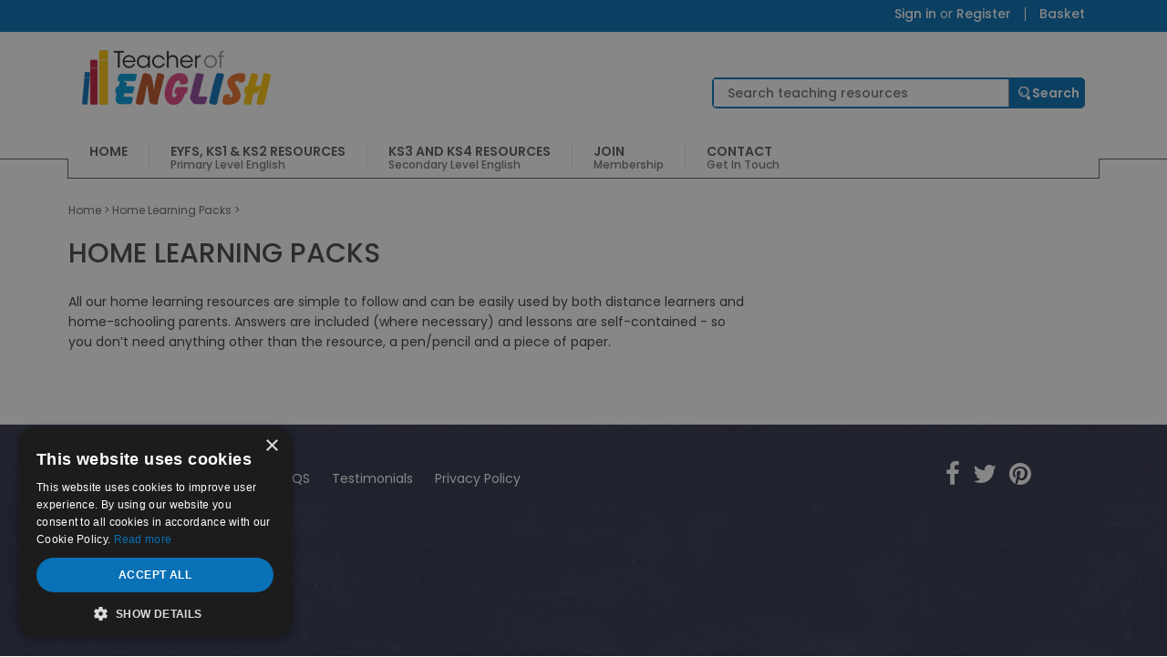

--- FILE ---
content_type: text/html; charset=UTF-8
request_url: https://www.teacher-of-english.com/home-learning-packs-english-teaching-resource-370.html
body_size: 13540
content:
<!doctype html>
<html lang="en-GB">
<head>
	<meta charset="utf-8">
	<title>Home School & Distance Learning English Resource Packs</title>
	    	<meta name="description" content="All our home learning resources are simple to follow and can be easily used by both distance learners and home-schooling parents.">
        	<meta name="author" content="Online Teaching Resources Ltd">
	    <link rel="canonical" href="https://www.teacher-of-english.com/home-learning-packs-english-teaching-resource-370.html" />
	<!--[if lt IE 9]>
	<script src="http://html5shiv.googlecode.com/svn/trunk/html5.js"></script>
	<![endif]-->
<meta name="msvalidate.01" content="09DAB9667A765DB8F90C3B41873FC303" />
<meta http-equiv="Cache-Control" content="max-age=86400" />
<meta name="robots" content="index, follow" />
<meta name="viewport" content="width=device-width, initial-scale=1, user-scalable=yes">
<meta http-equiv="X-UA-Compatible" content="IE=edge,chrome=1">
<link href="https://maxcdn.bootstrapcdn.com/bootstrap/3.3.6/css/bootstrap.min.css" rel="stylesheet">
<link rel="stylesheet" href="style/style.css?v=24.9">
<link rel="shortcut icon" type="image/x-icon" href="/favicon.ico">
<link rel="stylesheet" href="/style/drawer.css">
<script src='https://www.google.com/recaptcha/api.js'></script></head>
<body>
<div id="blackout"></div>
<div id="verytop" class="container-fluid">
	<div class="container">
		<div class="toplinks" >
			<ul>
									<li><a href="https://www.teacher-of-english.com/page.php?id=171">Sign in</a> or <a href="https://www.teacher-of-english.com/join.php?id=5">Register</a></li>
								<li class="nosep"><a href="https://www.teacher-of-english.com/shop_basket.php">Basket</a></li>
			</ul>
		</div>
	</div>
</div>

	<div id="header-container" class="container-fluid">
		<header id="header" class="container" style="position:relative">
            			
			<div id="logo" class="col-xs-12 col-sm-12 col-md-3">
				<a href="https://www.teacher-of-english.com/"><img src="https://www.teacher-of-english.com/style/images/logo.png" alt="English Teaching Resources KS1, KS2, KS3, KS4" /></a>
				<div id="burgerholder">
					<a href="#drawerExample" id="burgermenu" class="visible-xs visible-sm" data-toggle="drawer" aria-controls="drawerExample" title="Teacher of English Navigation">
						<i class="fa fa-bars" style="color: #5c5c5cFFFF; float: right; " aria-hidden="true"></i> 
					</a>
					<div class="clearfix"></div>
				</div>
				<div class="burgerholderexit" style="display: none">
					<i class="fa fa-times" style="color:  #5c5c5c;float: right; " aria-hidden="true"></i>
					<div class="clearfix"></div>
				</div>
			</div>
			
			
			
			<div class="col-xs-12 col-sm-12 col-md-9">
				<div id="search">
					<form action="search.php" method="post" enctype="multipart/form-data">
						<input type="text" name="searchword" class="search" required placeholder="Search teaching resources" onkeyup="suggest(this.value);" autocomplete="off">
						<input type="submit" name="search_submit" class="search_submit" value="Search" />
						<div class="predsearchholder">
							<div class="suggestionsBox" id="suggestions" style="display: none;">
								<div class="suggestionList" id="suggestionsList">&nbsp;</div>
							</div>
						</div>
					</form>
				</div>
			</div>
			<div id="nav_container" class="hidden-xs hidden-sm">
				<nav id="main_navigation">
					<ul><li class='first'><a href="https://www.teacher-of-english.com/" ><em>Home</em></a></li><li class='parent parent-primaryresource'><a href="https://www.teacher-of-english.com/primary-resources-english-teaching-resource-114.html" ><em>EYFS, KS1 & KS2 Resources</em><br /><span>Primary Level English</span></a></li><li class='parent parent-secondaryresource'><a href="https://www.teacher-of-english.com/secondary-resources-english-teaching-resource-115.html" ><em>KS3 and KS4 Resources</em><br /><span>Secondary Level English</span></a></li><li ><a href="https://www.teacher-of-english.com/join.php?id=5" ><em>Join</em><br /><span>Membership</span></a></li><li class='last'><a href="https://www.teacher-of-english.com/page.php?id=8" ><em>Contact</em><br /><span>Get in touch</span></a></li></ul><div class="menu-content">                                <div class="child child-primaryresource">
                                	<div class="menu-category"><h2>EYFS / KS1 English Teaching  Resources</h2><ul><li><a href="https://www.teacher-of-english.com/eyfs--ks1-reading-english-teaching-resource-129.html">EYFS / KS1 Reading</a></li><li><a href="https://www.teacher-of-english.com/eyfs--ks1-writing-english-teaching-resource-138.html">EYFS / KS1 Writing</a></li><li><a href="https://www.teacher-of-english.com/eyfs--ks1-spelling-english-teaching-resource-390.html">EYFS / KS1 Spelling</a></li><li><a href="https://www.teacher-of-english.com/eyfs--ks1-vocabulary,-grammar-and-punctuation-english-teaching-resource-140.html">EYFS / KS1 Vocabulary, grammar and punctuation</a></li><li><a href="https://www.teacher-of-english.com/eyfs--ks1-games-and-activities-english-teaching-resource-391.html">EYFS / KS1 Games and Activities</a></li><li><a href="https://www.teacher-of-english.com/eyfs-ks1-free-resources-english-teaching-resource-174.html">EYFS / KS1 Free Resources</a></li><li><a href="https://www.teacher-of-english.com/eyfs--ks1-seasonal-resources-english-teaching-resource-375.html">EYFS / KS1 Seasonal Resources</a></li><li><a href="https://www.teacher-of-english.com/ks1-christmas-resources-english-teaching-resource-395.html">KS1 Christmas Resources</a></li><li><a href="https://www.teacher-of-english.com/all-ks1-english-teaching-resource-175.html">All EYFS / KS1 Teaching Resources</a></li></ul></div><div class="menu-category"><h2>KS2 English Teaching Resources</h2><ul><li><a href="https://www.teacher-of-english.com/ks2-reading-word-reading-english-teaching-resource-131.html">KS2 Reading - Word Reading</a></li><li><a href="https://www.teacher-of-english.com/ks2-reading-comprehension-english-teaching-resource-132.html">KS2 Reading - Comprehension</a></li><li><a href="https://www.teacher-of-english.com/ks2-writing-transcription-english-teaching-resource-141.html">KS2 Writing - Transcription</a></li><li><a href="https://www.teacher-of-english.com/ks2-writing-composition-english-teaching-resource-142.html">KS2 Writing - Composition</a></li><li><a href="https://www.teacher-of-english.com/ks2-spelling-english-teaching-resource-392.html">KS2 Spelling</a></li><li><a href="https://www.teacher-of-english.com/ks2-vocabulary,-grammar-and-punctuation-english-teaching-resource-146.html">KS2 Vocabulary, Grammar and Punctuation</a></li><li><a href="https://www.teacher-of-english.com/ks2-activities,-games,-quizzes-and-starters-english-teaching-resource-160.html">KS2 Activities, Games, Quizzes and Starters</a></li><li><a href="https://www.teacher-of-english.com/ks2-free-resources-english-teaching-resource-168.html">KS2 Free Resources</a></li><li><a href="https://www.teacher-of-english.com/ks2-seasonal-resources-english-teaching-resource-376.html">KS2 Seasonal Resources</a></li><li><a href="https://www.teacher-of-english.com/ks2-christmas-resources-english-teaching-resource-394.html">KS2 Christmas Resources</a></li><li><a href="https://www.teacher-of-english.com/all-ks2-english-teaching-resource-176.html">All KS2 Teaching Resources</a></li></ul></div></div><div class="child child-secondaryresource">
                                	<div class="menu-category"><h2>KS3 English Teaching Resources</h2><ul><li><a href="https://www.teacher-of-english.com/ks3-novels-and-short-stories-english-teaching-resource-147.html">KS3 Novels and Short Stories</a></li><li><a href="https://www.teacher-of-english.com/ks3-poetry-english-teaching-resource-149.html">KS3 Poetry</a></li><li><a href="https://www.teacher-of-english.com/ks3-plays-english-teaching-resource-148.html">KS3 Plays</a></li><li><a href="https://www.teacher-of-english.com/ks3-reading-skills-(fiction-and-non-fiction)-english-teaching-resource-150.html">KS3 Reading Skills (Fiction and Non-fiction)</a></li><li><a href="https://www.teacher-of-english.com/ks3-writing-skills-(fiction-and-non-fiction)-english-teaching-resource-177.html">KS3 Writing Skills (Fiction and Non-fiction)</a></li><li><a href="https://www.teacher-of-english.com/ks3-spoken-english-english-teaching-resource-180.html">KS3 Spoken English</a></li><li><a href="https://www.teacher-of-english.com/ks3-grammar,-vocabulary,-punctuation-&-spelling-english-teaching-resource-151.html">KS3 Grammar, Vocabulary, Punctuation & Spelling</a></li><li><a href="https://www.teacher-of-english.com/ks3-games,-quizzes-and-activities-english-teaching-resource-386.html">KS3 Games, Quizzes and Activities</a></li><li><a href="https://www.teacher-of-english.com/ks3-free-resources-english-teaching-resource-169.html">KS3 Free Resources</a></li><li><a href="https://www.teacher-of-english.com/ks3-seasonal-resources-english-teaching-resource-377.html">KS3 Seasonal Resources</a></li><li><a href="https://www.teacher-of-english.com/ks3-christmas-resources-english-teaching-resource-393.html">KS3 Christmas Resources</a></li><li><a href="https://www.teacher-of-english.com/functional-skills-english-english-teaching-resource-152.html">Functional Skills English</a></li><li><a href="https://www.teacher-of-english.com/all-ks3-english-teaching-resource-182.html">All KS3 Teaching Resources</a></li></ul></div>
                                	<div class="menu-category"><h2>GCSE English Teaching Resources</h2><ul><li><a href="https://www.teacher-of-english.com/gcse-exam-preparation-english-teaching-resource-272.html">GCSE Exam Preparation</a></li><li><a href="https://www.teacher-of-english.com/gcse-novels-and-short-stories-english-teaching-resource-155.html">GCSE Novels and Short Stories</a></li><li><a href="https://www.teacher-of-english.com/gcse-poetry-english-teaching-resource-157.html">GCSE Poetry</a></li><li><a href="https://www.teacher-of-english.com/gcse-plays-english-teaching-resource-156.html">GCSE Plays</a></li><li><a href="https://www.teacher-of-english.com/gcse-shakespeare-english-teaching-resource-389.html">GCSE Shakespeare</a></li><li><a href="https://www.teacher-of-english.com/gcse-reading-(fiction-and-non-fiction)-english-teaching-resource-158.html">GCSE Reading (Fiction and Non-fiction)</a></li><li><a href="https://www.teacher-of-english.com/gcse-writing-(fiction-and-non-fiction)-english-teaching-resource-159.html">GCSE Writing (Fiction and Non-fiction)</a></li><li><a href="https://www.teacher-of-english.com/gcse-spoken-english-english-teaching-resource-179.html">GCSE Spoken English</a></li><li><a href="https://www.teacher-of-english.com/ks4-grammar,-vocabulary,-punctuation-&-spelling-english-teaching-resource-154.html">KS4 Grammar, Vocabulary, Punctuation & Spelling</a></li><li><a href="https://www.teacher-of-english.com/ks4-games,-quizzes-and-activities-english-teaching-resource-387.html">KS4 Games, Quizzes and Activities</a></li><li><a href="https://www.teacher-of-english.com/gcse-free-resources-english-teaching-resource-170.html">GCSE Free Resources</a></li><li><a href="https://www.teacher-of-english.com/resources.php?id=152">Functional Skills English</a></li><li><a href="https://www.teacher-of-english.com/all-ks4-english-teaching-resource-181.html">All GCSE Teaching Resources</a></li><li><a href="https://www.teacher-of-english.com/ks4-christmas-resources-english-teaching-resource-378.html">KS4 Christmas Resources</a></li><li><a href="https://www.teacher-of-english.com/a-level-english-and-english-literature-english-teaching-resource-277.html">A Level English and English Literature</a></li></ul></div>
                                	</div></div>
				</nav>
			</div>
		</header>
	</div>
<div id="drawerExample" class="drawer dw-xs-10 dw-sm-6 dw-md-4 fold" aria-labelledby="drawerExample">
	<div class="drawer-contents ">
		<div class="drawer-account-box ">
			<div class="spacer20"></div>
			<div class="col-xs-12 padleft0 padright0">
				<center>
					<div class="col-xs-12 logobox ">
					<a href="https://www.teacher-of-english.com/"><img src="https://www.teacher-of-english.com/style/images/logo.png" class="img-responsive" alt="Teacher of English" /></a>
					</div>
				</center>
				<div style="clear:both"></div>
			</div>
					  <div style="clear:both"></div>
		</div>
	  	<hr>
		
		<ul class="nav navbar-nav navbar-right">
							<li class="toplevel"><a href="https://www.teacher-of-english.com/"  >Home					</a>

				
				</li>
							<li class="toplevel"><a href="#"   class="dropdown-toggle" data-toggle="dropdown" role="button" aria-haspopup="true" aria-expanded="false">EYFS, KS1 & KS2 Resources											<br /><span class="subtext">Primary Level English</span>
					</a>

									<ul class="dropdown-menu">
													<li><a href="https://www.teacher-of-english.com/ks1-english-teaching-resource-127.html">EYFS / KS1 English Teaching  Resources</a></li>
													<li><a href="https://www.teacher-of-english.com/ks2-english-teaching-resource-128.html">KS2 English Teaching Resources</a></li>
											</ul>
				
				</li>
							<li class="toplevel"><a href="#"   class="dropdown-toggle" data-toggle="dropdown" role="button" aria-haspopup="true" aria-expanded="false">KS3 and KS4 Resources											<br /><span class="subtext">Secondary Level English</span>
					</a>

									<ul class="dropdown-menu">
													<li><a href="https://www.teacher-of-english.com/ks3-english-teaching-resource-133.html">KS3 English Teaching Resources</a></li>
													<li><a href="https://www.teacher-of-english.com/ks4-english-teaching-resource-134.html">GCSE English Teaching Resources</a></li>
											</ul>
				
				</li>
							<li class="toplevel"><a href="https://www.teacher-of-english.com/join.php?id=5"  >Join											<br /><span class="subtext">Membership</span>
					</a>

				
				</li>
							<li class="toplevel"><a href="https://www.teacher-of-english.com/page.php?id=8"  >Contact											<br /><span class="subtext">Get in touch</span>
					</a>

				
				</li>
						<li  class="toplevel"><a href="https://www.teacher-of-english.com/page.php?id=171">Member Login<br /><span class="subtext">Access your account</span></a></li>
		</ul>
  
   <hr>
	  
	  
	  
	    </div>
</div>

	<div class="container-fluid">
		<div class="container">
			<div id="content">
				<div id="breadcrumbs">
<a href="https://www.teacher-of-english.com/">Home</a>  &gt; <a href="https://www.teacher-of-english.com//home-learning-packs-english-teaching-resource-370.html">Home Learning Packs</a> &gt; </div>

                <div class="full">
                <h1>Home Learning Packs</h1>
				<div class="row">
										<div class="col-xs-12 col-sm-6 col-md-8">
						<p>All our home learning resources are simple to follow and can be easily used by both distance learners and home-schooling parents. Answers are included (where necessary) and lessons are self-contained - so you don&rsquo;t need anything other than the resource, a pen/pencil and a piece of paper.&nbsp;</p>					</div>
				</div>
                <div style="clear:both"></div>
				                                </div>
            </div>
		</div>
	</div>
	<footer id="footer">
	<div class="container-fluid sub-footer">
		<div class="container">
			<div class="spacer20"></div>
			<div id="secondary-navigation" class="col-xs-12 col-sm-12 col-md-10" style="padding-left: 0">
									<a href="https://www.teacher-of-english.com/page.php?id=121">About</a>
									<a href="https://www.teacher-of-english.com/page.php?id=122">Terms & Conditions</a>
									<a href="https://www.teacher-of-english.com/page.php?id=124">FAQS</a>
									<a href="https://www.teacher-of-english.com/page.php?id=3">Testimonials</a>
									<a href="https://www.teacher-of-english.com/page.php?id=126">Privacy Policy</a>
							</div>
			<div class="block social col-xs-12 col-sm-12 col-md-2">
				<a class="social-facebook" href="https://www.facebook.com/pages/Teacher-of-Englishcom/139381742750050" target="_blank" rel="follow noopener" title="Facebook" ><i class="fa fa-facebook fa-2x" style="color:#FFF" aria-hidden="true"></i></a>
				<a class="social-twitter" href="https://twitter.com/TeachofEnglish" target="_blank"  rel="follow noopener" title="Twitter" ><i class="fa fa-twitter fa-2x" style="color:#FFF" aria-hidden="true"></i></a>
				<a class="social-pinterest" href="https://www.pinterest.co.uk/teachofprimary/teaching-resources/" target="_blank" rel="follow noopener" title="Pinterest" ><i class="fa fa-pinterest fa-2x" style="color:#FFF" aria-hidden="true"></i></a>
							</div>
		</div>
	</div>
	<div class="container-fluid">
		<div class="last-footer">
			<div class="container inner">
				<div class="block contact-info">
					<h2 class="sub-title">Contact Info</h2>
					<p>Online Teaching Resources Ltd<BR/>3 Cranark , Heaton,<br> Bolton <BR/>BL1 5XP</p>
					<div class="contactlinks">
                        T: <a href="tel:01204 439971" title="Contact Us 01204 439971">01204 439971</a><br/>
                        E: <a href="mailto:services@teacher-of-english.com" title="Email Us ">services@teacher-of-english.com</a>
						</div>
										<p><small>&copy; Copyright Online Teaching Resources Ltd 2026. Registered in England and Wales, <br />Company No. 7323662.</small></p>
					<p style="margin-bottom: 10px"><small>Teacher of English Trading As Online Teaching Resources Limited. Registered Office: Online Teaching <br> Resources Ltd, Higsons, Offices 1 and 2, 1A King Street, Farnworth, Bolton, Greater Manchester BL4 7AB.</small></p>
					<p><small><a class="whitelink" target="_blank" title="Web Design Telford" href="https://www.vistadesign.co.uk/" rel="follow noopener">Web Design Telford</a> by <a class="whitelink" target="_blank" title="Vista Design" href="https://www.vistadesign.co.uk/" rel="follow noopener">Vista Design</a></small></p>
				</div>
				<div class="block contact-form">				</div>
			</div>
		</div>
	</div>
</footer>
<script type="text/javascript" charset="UTF-8" src="//cdn.cookie-script.com/s/bf437ff33865be9d073df523bcb98bf6.js"></script>
<script type="text/javascript">
  var _gaq = _gaq || [];
  _gaq.push(['_setAccount', 'UA-4890520-1']);
  _gaq.push(['_trackPageview']);
  (function() {
    var ga = document.createElement('script'); ga.type = 'text/javascript'; ga.async = true;
    ga.src = ('https:' == document.location.protocol ? 'https://ssl' : 'http://www') + '.google-analytics.com/ga.js';
    var s = document.getElementsByTagName('script')[0]; s.parentNode.insertBefore(ga, s);
  })();
</script>
<!-- Google Code for Remarketing tag -->
<!-- Remarketing tags may not be associated with personally identifiable information or placed on pages related to sensitive categories. For instructions on adding this tag and more information on the above requirements, read the setup guide: google.com/ads/remarketingsetup -->
<script type="text/javascript">
/* <![CDATA[ */
var google_conversion_id = 1051916651;
var google_conversion_label = "bzlLCIvvjQQQ6_LL9QM";
var google_custom_params = window.google_tag_params;
var google_remarketing_only = true;
/* ]]> */
</script><script src="https://use.fontawesome.com/d70f7daef4.js" async></script>

<script src="https://code.jquery.com/jquery-2.2.4.min.js" integrity="sha256-BbhdlvQf/xTY9gja0Dq3HiwQF8LaCRTXxZKRutelT44=" crossorigin="anonymous"></script>
<script src="/js/drawer.js"></script>
<script src="https://maxcdn.bootstrapcdn.com/bootstrap/3.3.6/js/bootstrap.min.js" type="text/javascript"></script>
<script src="https://cdnjs.cloudflare.com/ajax/libs/bootstrap-switch/3.3.2/js/bootstrap-switch.min.js" type="text/javascript"></script>
<script>
	
$('.fa-bars').on('click', function(e){
	$('#burgerholder').css("display","none","!important");
	$('.burgerholderexit').css("display","block","!important");
});

$('.fa-times').on('click', function(e){
	$('#burgerholder').css("display","block","!important");
	$('.burgerholderexit').css("display","none","!important");
});
	
//$("html").click(function(e) {
$('html').on('click', function(e){
	if($('#drawerExample').hasClass("open")) {	
		
		$('#burgerholder').css("display","none");
		$('#closedrawermenu').show();
		if ($(e.target).parents("#drawerExample").length) {
			
		} else {
			$('#burgerholder').show();
			$('.burgerholderexit').css("display","none","!important");
			$('#closedrawermenu').hide();
			$("#drawerExample").addClass('folding').attr('aria-expanded',false).removeClass('open');
			$("#burgermenu").toggleClass('folded').attr('aria-expanded',false);
    	}
	}
});
//first drawernav dropdown
$('.drawer-nav .first.fa-plus').on('click', function(){
	var firstnav = $(this).attr('id');
	var firstnav_id = firstnav.split('_');
	var secondnav = "secondnav_"+firstnav_id[1];

	$('#'+secondnav).slideDown();
	
	$('.drawer-nav #'+firstnav+'.first.fa-plus').css("display","none","!important");
	$('.drawer-nav #'+firstnav+'.first.fa-minus').css("display","block","!important");
});

$('.drawer-nav .first.fa-minus').on('click', function(){
	var firstnav = $(this).attr('id');
	var firstnav_id = firstnav.split('_');
	var secondnav = "secondnav_"+firstnav_id[1];

	$('#'+secondnav).slideUp();
	
	$('.drawer-nav #'+firstnav+'.first.fa-minus').css("display","none","!important");
	$('.drawer-nav #'+firstnav+'.first.fa-plus').css("display","block","!important");
});
	//second drawer nav dropdown 
$('.drawer-nav .second.fa-plus').on('click', function(){
	var secondnav = $(this).attr('id');	
	var secondnav_id = secondnav.split('_');
	var thirdnav = "thirdnav_"+secondnav_id[1];

	$('#'+thirdnav).slideDown();
	
	$('.drawer-nav #'+secondnav+'.second.fa-plus').css("display","none","!important");
	$('.drawer-nav #'+secondnav+'.second.fa-minus').css("display","block","!important");
});	
	
$('.drawer-nav .second.fa-minus').on('click', function(){
	var secondnav = $(this).attr('id');	
	var secondnav_id = secondnav.split('_');
	var thirdnav = "thirdnav_"+secondnav_id[1];

	$('#'+thirdnav).slideUp();
	
	$('.drawer-nav #'+secondnav+'.second.fa-minus').css("display","none","!important");
	$('.drawer-nav #'+secondnav+'.second.fa-plus').css("display","block","!important");
});	
	
function suggest(inputString){
	//alert("here");
	if(inputString.length == 0) {
		$('#suggestions').fadeOut();
	} else {
	//$('#searchword').addClass('load');
		$.post("autosuggest/autosuggest.php", {queryString: ""+inputString+""}, function(data){
			if(data.length >0) {						
				$('#suggestions').fadeIn();
				$('#suggestionsList').html(data);
				//$('#searchword').removeClass('load');
			}
		});
	}
}

function fill(thisValue) {
	$('#searchword').val(thisValue);
	setTimeout("$('#suggestions').fadeOut();", 60000);
}
</script>
<script>(function(e,t){"use strict";function r(t){if(e.fn.cycle.debug)i(t)}function i(){if(window.console&&console.log)console.log("[cycle] "+Array.prototype.join.call(arguments," "))}function s(t,n,r){var i=e(t).data("cycle.opts");if(!i)return;var s=!!t.cyclePause;if(s&&i.paused)i.paused(t,i,n,r);else if(!s&&i.resumed)i.resumed(t,i,n,r)}function o(n,r,o){function l(t,n,r){if(!t&&n===true){var s=e(r).data("cycle.opts");if(!s){i("options not found, can not resume");return false}if(r.cycleTimeout){clearTimeout(r.cycleTimeout);r.cycleTimeout=0}p(s.elements,s,1,!s.backwards)}}if(n.cycleStop===t)n.cycleStop=0;if(r===t||r===null)r={};if(r.constructor==String){switch(r){case"destroy":case"stop":var u=e(n).data("cycle.opts");if(!u)return false;n.cycleStop++;if(n.cycleTimeout)clearTimeout(n.cycleTimeout);n.cycleTimeout=0;if(u.elements)e(u.elements).stop();e(n).removeData("cycle.opts");if(r=="destroy")a(n,u);return false;case"toggle":n.cyclePause=n.cyclePause===1?0:1;l(n.cyclePause,o,n);s(n);return false;case"pause":n.cyclePause=1;s(n);return false;case"resume":n.cyclePause=0;l(false,o,n);s(n);return false;case"prev":case"next":u=e(n).data("cycle.opts");if(!u){i('options not found, "prev/next" ignored');return false}if(typeof o=="string")u.oneTimeFx=o;e.fn.cycle[r](u);return false;default:r={fx:r}}return r}else if(r.constructor==Number){var f=r;r=e(n).data("cycle.opts");if(!r){i("options not found, can not advance slide");return false}if(f<0||f>=r.elements.length){i("invalid slide index: "+f);return false}r.nextSlide=f;if(n.cycleTimeout){clearTimeout(n.cycleTimeout);n.cycleTimeout=0}if(typeof o=="string")r.oneTimeFx=o;p(r.elements,r,1,f>=r.currSlide);return false}return r}function u(t,n){if(!e.support.opacity&&n.cleartype&&t.style.filter){try{t.style.removeAttribute("filter")}catch(r){}}}function a(t,n){if(n.next)e(n.next).unbind(n.prevNextEvent);if(n.prev)e(n.prev).unbind(n.prevNextEvent);if(n.pager||n.pagerAnchorBuilder)e.each(n.pagerAnchors||[],function(){this.unbind().remove()});n.pagerAnchors=null;e(t).unbind("mouseenter.cycle mouseleave.cycle");if(n.destroy)n.destroy(n)}function f(n,r,o,a,f){var d;var y=e.extend({},e.fn.cycle.defaults,a||{},e.metadata?n.metadata():e.meta?n.data():{});var b=e.isFunction(n.data)?n.data(y.metaAttr):null;if(b)y=e.extend(y,b);if(y.autostop)y.countdown=y.autostopCount||o.length;var w=n[0];n.data("cycle.opts",y);y.$cont=n;y.stopCount=w.cycleStop;y.elements=o;y.before=y.before?[y.before]:[];y.after=y.after?[y.after]:[];if(!e.support.opacity&&y.cleartype)y.after.push(function(){u(this,y)});if(y.continuous)y.after.push(function(){p(o,y,0,!y.backwards)});l(y);if(!e.support.opacity&&y.cleartype&&!y.cleartypeNoBg)g(r);if(n.css("position")=="static")n.css("position","relative");if(y.width)n.width(y.width);if(y.height&&y.height!="auto")n.height(y.height);if(y.startingSlide!==t){y.startingSlide=parseInt(y.startingSlide,10);if(y.startingSlide>=o.length||y.startSlide<0)y.startingSlide=0;else d=true}else if(y.backwards)y.startingSlide=o.length-1;else y.startingSlide=0;if(y.random){y.randomMap=[];for(var E=0;E<o.length;E++)y.randomMap.push(E);y.randomMap.sort(function(e,t){return Math.random()-.5});if(d){for(var S=0;S<o.length;S++){if(y.startingSlide==y.randomMap[S]){y.randomIndex=S}}}else{y.randomIndex=1;y.startingSlide=y.randomMap[1]}}else if(y.startingSlide>=o.length)y.startingSlide=0;y.currSlide=y.startingSlide||0;var x=y.startingSlide;r.css({position:"absolute",top:0,left:0}).hide().each(function(t){var n;if(y.backwards)n=x?t<=x?o.length+(t-x):x-t:o.length-t;else n=x?t>=x?o.length-(t-x):x-t:o.length-t;e(this).css("z-index",n)});e(o[x]).css("opacity",1).show();u(o[x],y);if(y.fit){if(!y.aspect){if(y.width)r.width(y.width);if(y.height&&y.height!="auto")r.height(y.height)}else{r.each(function(){var t=e(this);var n=y.aspect===true?t.width()/t.height():y.aspect;if(y.width&&t.width()!=y.width){t.width(y.width);t.height(y.width/n)}if(y.height&&t.height()<y.height){t.height(y.height);t.width(y.height*n)}})}}if(y.center&&(!y.fit||y.aspect)){r.each(function(){var t=e(this);t.css({"margin-left":y.width?(y.width-t.width())/2+"px":0,"margin-top":y.height?(y.height-t.height())/2+"px":0})})}if(y.center&&!y.fit&&!y.slideResize){r.each(function(){var t=e(this);t.css({"margin-left":y.width?(y.width-t.width())/2+"px":0,"margin-top":y.height?(y.height-t.height())/2+"px":0})})}var T=(y.containerResize||y.containerResizeHeight)&&n.innerHeight()<1;if(T){var N=0,C=0;for(var k=0;k<o.length;k++){var L=e(o[k]),A=L[0],O=L.outerWidth(),M=L.outerHeight();if(!O)O=A.offsetWidth||A.width||L.attr("width");if(!M)M=A.offsetHeight||A.height||L.attr("height");N=O>N?O:N;C=M>C?M:C}if(y.containerResize&&N>0&&C>0)n.css({width:N+"px",height:C+"px"});if(y.containerResizeHeight&&C>0)n.css({height:C+"px"})}var _=false;if(y.pause)n.bind("mouseenter.cycle",function(){_=true;this.cyclePause++;s(w,true)}).bind("mouseleave.cycle",function(){if(_)this.cyclePause--;s(w,true)});if(c(y)===false)return false;var D=false;a.requeueAttempts=a.requeueAttempts||0;r.each(function(){var t=e(this);this.cycleH=y.fit&&y.height?y.height:t.height()||this.offsetHeight||this.height||t.attr("height")||0;this.cycleW=y.fit&&y.width?y.width:t.width()||this.offsetWidth||this.width||t.attr("width")||0;if(t.is("img")){var n=this.cycleH===0&&this.cycleW===0&&!this.complete;if(n){if(f.s&&y.requeueOnImageNotLoaded&&++a.requeueAttempts<100){i(a.requeueAttempts," - img slide not loaded, requeuing slideshow: ",this.src,this.cycleW,this.cycleH);setTimeout(function(){e(f.s,f.c).cycle(a)},y.requeueTimeout);D=true;return false}else{i("could not determine size of image: "+this.src,this.cycleW,this.cycleH)}}}return true});if(D)return false;y.cssBefore=y.cssBefore||{};y.cssAfter=y.cssAfter||{};y.cssFirst=y.cssFirst||{};y.animIn=y.animIn||{};y.animOut=y.animOut||{};r.not(":eq("+x+")").css(y.cssBefore);e(r[x]).css(y.cssFirst);if(y.timeout){y.timeout=parseInt(y.timeout,10);if(y.speed.constructor==String)y.speed=e.fx.speeds[y.speed]||parseInt(y.speed,10);if(!y.sync)y.speed=y.speed/2;var P=y.fx=="none"?0:y.fx=="shuffle"?500:250;while(y.timeout-y.speed<P)y.timeout+=y.speed}if(y.easing)y.easeIn=y.easeOut=y.easing;if(!y.speedIn)y.speedIn=y.speed;if(!y.speedOut)y.speedOut=y.speed;y.slideCount=o.length;y.currSlide=y.lastSlide=x;if(y.random){if(++y.randomIndex==o.length)y.randomIndex=0;y.nextSlide=y.randomMap[y.randomIndex]}else if(y.backwards)y.nextSlide=y.startingSlide===0?o.length-1:y.startingSlide-1;else y.nextSlide=y.startingSlide>=o.length-1?0:y.startingSlide+1;if(!y.multiFx){var H=e.fn.cycle.transitions[y.fx];if(e.isFunction(H))H(n,r,y);else if(y.fx!="custom"&&!y.multiFx){i("unknown transition: "+y.fx,"; slideshow terminating");return false}}var B=r[x];if(!y.skipInitializationCallbacks){if(y.before.length)y.before[0].apply(B,[B,B,y,true]);if(y.after.length)y.after[0].apply(B,[B,B,y,true])}if(y.next)e(y.next).bind(y.prevNextEvent,function(){return v(y,1)});if(y.prev)e(y.prev).bind(y.prevNextEvent,function(){return v(y,0)});if(y.pager||y.pagerAnchorBuilder)m(o,y);h(y,o);return y}function l(t){t.original={before:[],after:[]};t.original.cssBefore=e.extend({},t.cssBefore);t.original.cssAfter=e.extend({},t.cssAfter);t.original.animIn=e.extend({},t.animIn);t.original.animOut=e.extend({},t.animOut);e.each(t.before,function(){t.original.before.push(this)});e.each(t.after,function(){t.original.after.push(this)})}function c(t){var n,s,o=e.fn.cycle.transitions;if(t.fx.indexOf(",")>0){t.multiFx=true;t.fxs=t.fx.replace(/\s*/g,"").split(",");for(n=0;n<t.fxs.length;n++){var u=t.fxs[n];s=o[u];if(!s||!o.hasOwnProperty(u)||!e.isFunction(s)){i("discarding unknown transition: ",u);t.fxs.splice(n,1);n--}}if(!t.fxs.length){i("No valid transitions named; slideshow terminating.");return false}}else if(t.fx=="all"){t.multiFx=true;t.fxs=[];for(var a in o){if(o.hasOwnProperty(a)){s=o[a];if(o.hasOwnProperty(a)&&e.isFunction(s))t.fxs.push(a)}}}if(t.multiFx&&t.randomizeEffects){var f=Math.floor(Math.random()*20)+30;for(n=0;n<f;n++){var l=Math.floor(Math.random()*t.fxs.length);t.fxs.push(t.fxs.splice(l,1)[0])}r("randomized fx sequence: ",t.fxs)}return true}function h(t,n){t.addSlide=function(r,i){var s=e(r),o=s[0];if(!t.autostopCount)t.countdown++;n[i?"unshift":"push"](o);if(t.els)t.els[i?"unshift":"push"](o);t.slideCount=n.length;if(t.random){t.randomMap.push(t.slideCount-1);t.randomMap.sort(function(e,t){return Math.random()-.5})}s.css("position","absolute");s[i?"prependTo":"appendTo"](t.$cont);if(i){t.currSlide++;t.nextSlide++}if(!e.support.opacity&&t.cleartype&&!t.cleartypeNoBg)g(s);if(t.fit&&t.width)s.width(t.width);if(t.fit&&t.height&&t.height!="auto")s.height(t.height);o.cycleH=t.fit&&t.height?t.height:s.height();o.cycleW=t.fit&&t.width?t.width:s.width();s.css(t.cssBefore);if(t.pager||t.pagerAnchorBuilder)e.fn.cycle.createPagerAnchor(n.length-1,o,e(t.pager),n,t);if(e.isFunction(t.onAddSlide))t.onAddSlide(s);else s.hide()}}function p(n,i,s,o){function m(){var e=0,t=i.timeout;if(i.timeout&&!i.continuous){e=d(n[i.currSlide],n[i.nextSlide],i,o);if(i.fx=="shuffle")e-=i.speedOut}else if(i.continuous&&u.cyclePause)e=10;if(e>0)u.cycleTimeout=setTimeout(function(){p(n,i,0,!i.backwards)},e)}var u=i.$cont[0],a=n[i.currSlide],f=n[i.nextSlide];if(s&&i.busy&&i.manualTrump){r("manualTrump in go(), stopping active transition");e(n).stop(true,true);i.busy=0;clearTimeout(u.cycleTimeout)}if(i.busy){r("transition active, ignoring new tx request");return}if(u.cycleStop!=i.stopCount||u.cycleTimeout===0&&!s)return;if(!s&&!u.cyclePause&&!i.bounce&&(i.autostop&&--i.countdown<=0||i.nowrap&&!i.random&&i.nextSlide<i.currSlide)){if(i.end)i.end(i);return}var l=false;if((s||!u.cyclePause)&&i.nextSlide!=i.currSlide){l=true;var c=i.fx;a.cycleH=a.cycleH||e(a).height();a.cycleW=a.cycleW||e(a).width();f.cycleH=f.cycleH||e(f).height();f.cycleW=f.cycleW||e(f).width();if(i.multiFx){if(o&&(i.lastFx===t||++i.lastFx>=i.fxs.length))i.lastFx=0;else if(!o&&(i.lastFx===t||--i.lastFx<0))i.lastFx=i.fxs.length-1;c=i.fxs[i.lastFx]}if(i.oneTimeFx){c=i.oneTimeFx;i.oneTimeFx=null}e.fn.cycle.resetState(i,c);if(i.before.length)e.each(i.before,function(e,t){if(u.cycleStop!=i.stopCount)return;t.apply(f,[a,f,i,o])});var h=function(){i.busy=0;e.each(i.after,function(e,t){if(u.cycleStop!=i.stopCount)return;t.apply(f,[a,f,i,o])});if(!u.cycleStop){m()}};r("tx firing("+c+"); currSlide: "+i.currSlide+"; nextSlide: "+i.nextSlide);i.busy=1;if(i.fxFn)i.fxFn(a,f,i,h,o,s&&i.fastOnEvent);else if(e.isFunction(e.fn.cycle[i.fx]))e.fn.cycle[i.fx](a,f,i,h,o,s&&i.fastOnEvent);else e.fn.cycle.custom(a,f,i,h,o,s&&i.fastOnEvent)}else{m()}if(l||i.nextSlide==i.currSlide){var v;i.lastSlide=i.currSlide;if(i.random){i.currSlide=i.nextSlide;if(++i.randomIndex==n.length){i.randomIndex=0;i.randomMap.sort(function(e,t){return Math.random()-.5})}i.nextSlide=i.randomMap[i.randomIndex];if(i.nextSlide==i.currSlide)i.nextSlide=i.currSlide==i.slideCount-1?0:i.currSlide+1}else if(i.backwards){v=i.nextSlide-1<0;if(v&&i.bounce){i.backwards=!i.backwards;i.nextSlide=1;i.currSlide=0}else{i.nextSlide=v?n.length-1:i.nextSlide-1;i.currSlide=v?0:i.nextSlide+1}}else{v=i.nextSlide+1==n.length;if(v&&i.bounce){i.backwards=!i.backwards;i.nextSlide=n.length-2;i.currSlide=n.length-1}else{i.nextSlide=v?0:i.nextSlide+1;i.currSlide=v?n.length-1:i.nextSlide-1}}}if(l&&i.pager)i.updateActivePagerLink(i.pager,i.currSlide,i.activePagerClass)}function d(e,t,n,i){if(n.timeoutFn){var s=n.timeoutFn.call(e,e,t,n,i);while(n.fx!="none"&&s-n.speed<250)s+=n.speed;r("calculated timeout: "+s+"; speed: "+n.speed);if(s!==false)return s}return n.timeout}function v(t,n){var r=n?1:-1;var i=t.elements;var s=t.$cont[0],o=s.cycleTimeout;if(o){clearTimeout(o);s.cycleTimeout=0}if(t.random&&r<0){t.randomIndex--;if(--t.randomIndex==-2)t.randomIndex=i.length-2;else if(t.randomIndex==-1)t.randomIndex=i.length-1;t.nextSlide=t.randomMap[t.randomIndex]}else if(t.random){t.nextSlide=t.randomMap[t.randomIndex]}else{t.nextSlide=t.currSlide+r;if(t.nextSlide<0){if(t.nowrap)return false;t.nextSlide=i.length-1}else if(t.nextSlide>=i.length){if(t.nowrap)return false;t.nextSlide=0}}var u=t.onPrevNextEvent||t.prevNextClick;if(e.isFunction(u))u(r>0,t.nextSlide,i[t.nextSlide]);p(i,t,1,n);return false}function m(t,n){var r=e(n.pager);e.each(t,function(i,s){e.fn.cycle.createPagerAnchor(i,s,r,t,n)});n.updateActivePagerLink(n.pager,n.startingSlide,n.activePagerClass)}function g(t){function n(e){e=parseInt(e,10).toString(16);return e.length<2?"0"+e:e}function i(t){for(;t&&t.nodeName.toLowerCase()!="html";t=t.parentNode){var r=e.css(t,"background-color");if(r&&r.indexOf("rgb")>=0){var i=r.match(/\d+/g);return"#"+n(i[0])+n(i[1])+n(i[2])}if(r&&r!="transparent")return r}return"#ffffff"}r("applying clearType background-color hack");t.each(function(){e(this).css("background-color",i(this))})}var n="3.0.3";e.expr[":"].paused=function(e){return e.cyclePause};e.fn.cycle=function(t,n){var s={s:this.selector,c:this.context};if(this.length===0&&t!="stop"){if(!e.isReady&&s.s){i("DOM not ready, queuing slideshow");e(function(){e(s.s,s.c).cycle(t,n)});return this}i("terminating; zero elements found by selector"+(e.isReady?"":" (DOM not ready)"));return this}return this.each(function(){var u=o(this,t,n);if(u===false)return;u.updateActivePagerLink=u.updateActivePagerLink||e.fn.cycle.updateActivePagerLink;if(this.cycleTimeout)clearTimeout(this.cycleTimeout);this.cycleTimeout=this.cyclePause=0;this.cycleStop=0;var a=e(this);var l=u.slideExpr?e(u.slideExpr,this):a.children();var c=l.get();if(c.length<2){i("terminating; too few slides: "+c.length);return}var h=f(a,l,c,u,s);if(h===false)return;var v=h.continuous?10:d(c[h.currSlide],c[h.nextSlide],h,!h.backwards);if(v){v+=h.delay||0;if(v<10)v=10;r("first timeout: "+v);this.cycleTimeout=setTimeout(function(){p(c,h,0,!u.backwards)},v)}})};e.fn.cycle.resetState=function(t,n){n=n||t.fx;t.before=[];t.after=[];t.cssBefore=e.extend({},t.original.cssBefore);t.cssAfter=e.extend({},t.original.cssAfter);t.animIn=e.extend({},t.original.animIn);t.animOut=e.extend({},t.original.animOut);t.fxFn=null;e.each(t.original.before,function(){t.before.push(this)});e.each(t.original.after,function(){t.after.push(this)});var r=e.fn.cycle.transitions[n];if(e.isFunction(r))r(t.$cont,e(t.elements),t)};e.fn.cycle.updateActivePagerLink=function(t,n,r){e(t).each(function(){e(this).children().removeClass(r).eq(n).addClass(r)})};e.fn.cycle.next=function(e){v(e,1)};e.fn.cycle.prev=function(e){v(e,0)};e.fn.cycle.createPagerAnchor=function(t,n,i,o,u){var a;if(e.isFunction(u.pagerAnchorBuilder)){a=u.pagerAnchorBuilder(t,n);r("pagerAnchorBuilder("+t+", el) returned: "+a)}else a='<a href="#">'+(t+1)+"</a>";if(!a)return;var f=e(a);if(f.parents("body").length===0){var l=[];if(i.length>1){i.each(function(){var t=f.clone(true);e(this).append(t);l.push(t[0])});f=e(l)}else{f.appendTo(i)}}u.pagerAnchors=u.pagerAnchors||[];u.pagerAnchors.push(f);var c=function(n){n.preventDefault();u.nextSlide=t;var r=u.$cont[0],i=r.cycleTimeout;if(i){clearTimeout(i);r.cycleTimeout=0}var s=u.onPagerEvent||u.pagerClick;if(e.isFunction(s))s(u.nextSlide,o[u.nextSlide]);p(o,u,1,u.currSlide<t)};if(/mouseenter|mouseover/i.test(u.pagerEvent)){f.hover(c,function(){})}else{f.bind(u.pagerEvent,c)}if(!/^click/.test(u.pagerEvent)&&!u.allowPagerClickBubble)f.bind("click.cycle",function(){return false});var h=u.$cont[0];var d=false;if(u.pauseOnPagerHover){f.hover(function(){d=true;h.cyclePause++;s(h,true,true)},function(){if(d)h.cyclePause--;s(h,true,true)})}};e.fn.cycle.hopsFromLast=function(e,t){var n,r=e.lastSlide,i=e.currSlide;if(t)n=i>r?i-r:e.slideCount-r;else n=i<r?r-i:r+e.slideCount-i;return n};e.fn.cycle.commonReset=function(t,n,r,i,s,o){e(r.elements).not(t).hide();if(typeof r.cssBefore.opacity=="undefined")r.cssBefore.opacity=1;r.cssBefore.display="block";if(r.slideResize&&i!==false&&n.cycleW>0)r.cssBefore.width=n.cycleW;if(r.slideResize&&s!==false&&n.cycleH>0)r.cssBefore.height=n.cycleH;r.cssAfter=r.cssAfter||{};r.cssAfter.display="none";e(t).css("zIndex",r.slideCount+(o===true?1:0));e(n).css("zIndex",r.slideCount+(o===true?0:1))};e.fn.cycle.custom=function(t,n,r,i,s,o){var u=e(t),a=e(n);var f=r.speedIn,l=r.speedOut,c=r.easeIn,h=r.easeOut,p=r.animInDelay,d=r.animOutDelay;a.css(r.cssBefore);if(o){if(typeof o=="number")f=l=o;else f=l=1;c=h=null}var v=function(){a.delay(p).animate(r.animIn,f,c,function(){i()})};u.delay(d).animate(r.animOut,l,h,function(){u.css(r.cssAfter);if(!r.sync)v()});if(r.sync)v()};e.fn.cycle.transitions={fade:function(t,n,r){n.not(":eq("+r.currSlide+")").css("opacity",0);r.before.push(function(t,n,r){e.fn.cycle.commonReset(t,n,r);r.cssBefore.opacity=0});r.animIn={opacity:1};r.animOut={opacity:0};r.cssBefore={top:0,left:0}}};e.fn.cycle.ver=function(){return n};e.fn.cycle.defaults={activePagerClass:"activeSlide",after:null,allowPagerClickBubble:false,animIn:null,animInDelay:0,animOut:null,animOutDelay:0,aspect:false,autostop:0,autostopCount:0,backwards:false,before:null,center:null,cleartype:!e.support.opacity,cleartypeNoBg:false,containerResize:1,containerResizeHeight:0,continuous:0,cssAfter:null,cssBefore:null,delay:0,easeIn:null,easeOut:null,easing:null,end:null,fastOnEvent:0,fit:0,fx:"fade",fxFn:null,height:"auto",manualTrump:true,metaAttr:"cycle",next:null,nowrap:0,onPagerEvent:null,onPrevNextEvent:null,pager:null,pagerAnchorBuilder:null,pagerEvent:"click.cycle",pause:0,pauseOnPagerHover:0,prev:null,prevNextEvent:"click.cycle",random:0,randomizeEffects:1,requeueOnImageNotLoaded:true,requeueTimeout:250,rev:0,shuffle:null,skipInitializationCallbacks:false,slideExpr:null,slideResize:1,speed:1e3,speedIn:null,speedOut:null,startingSlide:t,sync:1,timeout:4e3,timeoutFn:null,updateActivePagerLink:null,width:null}})(jQuery);(function(e){"use strict";e.fn.cycle.transitions.none=function(t,n,r){r.fxFn=function(t,n,r,i){e(n).show();e(t).hide();i()}};e.fn.cycle.transitions.fadeout=function(t,n,r){n.not(":eq("+r.currSlide+")").css({display:"block",opacity:1});r.before.push(function(t,n,r,i,s,o){e(t).css("zIndex",r.slideCount+(o!==true?1:0));e(n).css("zIndex",r.slideCount+(o!==true?0:1))});r.animIn.opacity=1;r.animOut.opacity=0;r.cssBefore.opacity=1;r.cssBefore.display="block";r.cssAfter.zIndex=0};e.fn.cycle.transitions.scrollUp=function(t,n,r){t.css("overflow","hidden");r.before.push(e.fn.cycle.commonReset);var i=t.height();r.cssBefore.top=i;r.cssBefore.left=0;r.cssFirst.top=0;r.animIn.top=0;r.animOut.top=-i};e.fn.cycle.transitions.scrollDown=function(t,n,r){t.css("overflow","hidden");r.before.push(e.fn.cycle.commonReset);var i=t.height();r.cssFirst.top=0;r.cssBefore.top=-i;r.cssBefore.left=0;r.animIn.top=0;r.animOut.top=i};e.fn.cycle.transitions.scrollLeft=function(t,n,r){t.css("overflow","hidden");r.before.push(e.fn.cycle.commonReset);var i=t.width();r.cssFirst.left=0;r.cssBefore.left=i;r.cssBefore.top=0;r.animIn.left=0;r.animOut.left=0-i};e.fn.cycle.transitions.scrollRight=function(t,n,r){t.css("overflow","hidden");r.before.push(e.fn.cycle.commonReset);var i=t.width();r.cssFirst.left=0;r.cssBefore.left=-i;r.cssBefore.top=0;r.animIn.left=0;r.animOut.left=i};e.fn.cycle.transitions.scrollHorz=function(t,n,r){t.css("overflow","hidden").width();r.before.push(function(t,n,r,i){if(r.rev)i=!i;e.fn.cycle.commonReset(t,n,r);r.cssBefore.left=i?n.cycleW-1:1-n.cycleW;r.animOut.left=i?-t.cycleW:t.cycleW});r.cssFirst.left=0;r.cssBefore.top=0;r.animIn.left=0;r.animOut.top=0};e.fn.cycle.transitions.scrollVert=function(t,n,r){t.css("overflow","hidden");r.before.push(function(t,n,r,i){if(r.rev)i=!i;e.fn.cycle.commonReset(t,n,r);r.cssBefore.top=i?1-n.cycleH:n.cycleH-1;r.animOut.top=i?t.cycleH:-t.cycleH});r.cssFirst.top=0;r.cssBefore.left=0;r.animIn.top=0;r.animOut.left=0};e.fn.cycle.transitions.slideX=function(t,n,r){r.before.push(function(t,n,r){e(r.elements).not(t).hide();e.fn.cycle.commonReset(t,n,r,false,true);r.animIn.width=n.cycleW});r.cssBefore.left=0;r.cssBefore.top=0;r.cssBefore.width=0;r.animIn.width="show";r.animOut.width=0};e.fn.cycle.transitions.slideY=function(t,n,r){r.before.push(function(t,n,r){e(r.elements).not(t).hide();e.fn.cycle.commonReset(t,n,r,true,false);r.animIn.height=n.cycleH});r.cssBefore.left=0;r.cssBefore.top=0;r.cssBefore.height=0;r.animIn.height="show";r.animOut.height=0};e.fn.cycle.transitions.shuffle=function(t,n,r){var i,s=t.css("overflow","visible").width();n.css({left:0,top:0});r.before.push(function(t,n,r){e.fn.cycle.commonReset(t,n,r,true,true,true)});if(!r.speedAdjusted){r.speed=r.speed/2;r.speedAdjusted=true}r.random=0;r.shuffle=r.shuffle||{left:-s,top:15};r.els=[];for(i=0;i<n.length;i++)r.els.push(n[i]);for(i=0;i<r.currSlide;i++)r.els.push(r.els.shift());r.fxFn=function(t,n,r,i,s){if(r.rev)s=!s;var o=s?e(t):e(n);e(n).css(r.cssBefore);var u=r.slideCount;o.animate(r.shuffle,r.speedIn,r.easeIn,function(){var n=e.fn.cycle.hopsFromLast(r,s);for(var a=0;a<n;a++){if(s)r.els.push(r.els.shift());else r.els.unshift(r.els.pop())}if(s){for(var f=0,l=r.els.length;f<l;f++)e(r.els[f]).css("z-index",l-f+u)}else{var c=e(t).css("z-index");o.css("z-index",parseInt(c,10)+1+u)}o.animate({left:0,top:0},r.speedOut,r.easeOut,function(){e(s?this:t).hide();if(i)i()})})};e.extend(r.cssBefore,{display:"block",opacity:1,top:0,left:0})};e.fn.cycle.transitions.turnUp=function(t,n,r){r.before.push(function(t,n,r){e.fn.cycle.commonReset(t,n,r,true,false);r.cssBefore.top=n.cycleH;r.animIn.height=n.cycleH;r.animOut.width=n.cycleW});r.cssFirst.top=0;r.cssBefore.left=0;r.cssBefore.height=0;r.animIn.top=0;r.animOut.height=0};e.fn.cycle.transitions.turnDown=function(t,n,r){r.before.push(function(t,n,r){e.fn.cycle.commonReset(t,n,r,true,false);r.animIn.height=n.cycleH;r.animOut.top=t.cycleH});r.cssFirst.top=0;r.cssBefore.left=0;r.cssBefore.top=0;r.cssBefore.height=0;r.animOut.height=0};e.fn.cycle.transitions.turnLeft=function(t,n,r){r.before.push(function(t,n,r){e.fn.cycle.commonReset(t,n,r,false,true);r.cssBefore.left=n.cycleW;r.animIn.width=n.cycleW});r.cssBefore.top=0;r.cssBefore.width=0;r.animIn.left=0;r.animOut.width=0};e.fn.cycle.transitions.turnRight=function(t,n,r){r.before.push(function(t,n,r){e.fn.cycle.commonReset(t,n,r,false,true);r.animIn.width=n.cycleW;r.animOut.left=t.cycleW});e.extend(r.cssBefore,{top:0,left:0,width:0});r.animIn.left=0;r.animOut.width=0};e.fn.cycle.transitions.zoom=function(t,n,r){r.before.push(function(t,n,r){e.fn.cycle.commonReset(t,n,r,false,false,true);r.cssBefore.top=n.cycleH/2;r.cssBefore.left=n.cycleW/2;e.extend(r.animIn,{top:0,left:0,width:n.cycleW,height:n.cycleH});e.extend(r.animOut,{width:0,height:0,top:t.cycleH/2,left:t.cycleW/2})});r.cssFirst.top=0;r.cssFirst.left=0;r.cssBefore.width=0;r.cssBefore.height=0};e.fn.cycle.transitions.fadeZoom=function(t,n,r){r.before.push(function(t,n,r){e.fn.cycle.commonReset(t,n,r,false,false);r.cssBefore.left=n.cycleW/2;r.cssBefore.top=n.cycleH/2;e.extend(r.animIn,{top:0,left:0,width:n.cycleW,height:n.cycleH})});r.cssBefore.width=0;r.cssBefore.height=0;r.animOut.opacity=0};e.fn.cycle.transitions.blindX=function(t,n,r){var i=t.css("overflow","hidden").width();r.before.push(function(t,n,r){e.fn.cycle.commonReset(t,n,r);r.animIn.width=n.cycleW;r.animOut.left=t.cycleW});r.cssBefore.left=i;r.cssBefore.top=0;r.animIn.left=0;r.animOut.left=i};e.fn.cycle.transitions.blindY=function(t,n,r){var i=t.css("overflow","hidden").height();r.before.push(function(t,n,r){e.fn.cycle.commonReset(t,n,r);r.animIn.height=n.cycleH;r.animOut.top=t.cycleH});r.cssBefore.top=i;r.cssBefore.left=0;r.animIn.top=0;r.animOut.top=i};e.fn.cycle.transitions.blindZ=function(t,n,r){var i=t.css("overflow","hidden").height();var s=t.width();r.before.push(function(t,n,r){e.fn.cycle.commonReset(t,n,r);r.animIn.height=n.cycleH;r.animOut.top=t.cycleH});r.cssBefore.top=i;r.cssBefore.left=s;r.animIn.top=0;r.animIn.left=0;r.animOut.top=i;r.animOut.left=s};e.fn.cycle.transitions.growX=function(t,n,r){r.before.push(function(t,n,r){e.fn.cycle.commonReset(t,n,r,false,true);r.cssBefore.left=this.cycleW/2;r.animIn.left=0;r.animIn.width=this.cycleW;r.animOut.left=0});r.cssBefore.top=0;r.cssBefore.width=0};e.fn.cycle.transitions.growY=function(t,n,r){r.before.push(function(t,n,r){e.fn.cycle.commonReset(t,n,r,true,false);r.cssBefore.top=this.cycleH/2;r.animIn.top=0;r.animIn.height=this.cycleH;r.animOut.top=0});r.cssBefore.height=0;r.cssBefore.left=0};e.fn.cycle.transitions.curtainX=function(t,n,r){r.before.push(function(t,n,r){e.fn.cycle.commonReset(t,n,r,false,true,true);r.cssBefore.left=n.cycleW/2;r.animIn.left=0;r.animIn.width=this.cycleW;r.animOut.left=t.cycleW/2;r.animOut.width=0});r.cssBefore.top=0;r.cssBefore.width=0};e.fn.cycle.transitions.curtainY=function(t,n,r){r.before.push(function(t,n,r){e.fn.cycle.commonReset(t,n,r,true,false,true);r.cssBefore.top=n.cycleH/2;r.animIn.top=0;r.animIn.height=n.cycleH;r.animOut.top=t.cycleH/2;r.animOut.height=0});r.cssBefore.height=0;r.cssBefore.left=0};e.fn.cycle.transitions.cover=function(t,n,r){var i=r.direction||"left";var s=t.css("overflow","hidden").width();var o=t.height();r.before.push(function(t,n,r){e.fn.cycle.commonReset(t,n,r);r.cssAfter.display="";if(i=="right")r.cssBefore.left=-s;else if(i=="up")r.cssBefore.top=o;else if(i=="down")r.cssBefore.top=-o;else r.cssBefore.left=s});r.animIn.left=0;r.animIn.top=0;r.cssBefore.top=0;r.cssBefore.left=0};e.fn.cycle.transitions.uncover=function(t,n,r){var i=r.direction||"left";var s=t.css("overflow","hidden").width();var o=t.height();r.before.push(function(t,n,r){e.fn.cycle.commonReset(t,n,r,true,true,true);if(i=="right")r.animOut.left=s;else if(i=="up")r.animOut.top=-o;else if(i=="down")r.animOut.top=o;else r.animOut.left=-s});r.animIn.left=0;r.animIn.top=0;r.cssBefore.top=0;r.cssBefore.left=0};e.fn.cycle.transitions.toss=function(t,n,r){var i=t.css("overflow","visible").width();var s=t.height();r.before.push(function(t,n,r){e.fn.cycle.commonReset(t,n,r,true,true,true);if(!r.animOut.left&&!r.animOut.top)e.extend(r.animOut,{left:i*2,top:-s/2,opacity:0});else r.animOut.opacity=0});r.cssBefore.left=0;r.cssBefore.top=0;r.animIn.left=0};e.fn.cycle.transitions.wipe=function(t,n,r){var i=t.css("overflow","hidden").width();var s=t.height();r.cssBefore=r.cssBefore||{};var o;if(r.clip){if(/l2r/.test(r.clip))o="rect(0px 0px "+s+"px 0px)";else if(/r2l/.test(r.clip))o="rect(0px "+i+"px "+s+"px "+i+"px)";else if(/t2b/.test(r.clip))o="rect(0px "+i+"px 0px 0px)";else if(/b2t/.test(r.clip))o="rect("+s+"px "+i+"px "+s+"px 0px)";else if(/zoom/.test(r.clip)){var u=parseInt(s/2,10);var a=parseInt(i/2,10);o="rect("+u+"px "+a+"px "+u+"px "+a+"px)"}}r.cssBefore.clip=r.cssBefore.clip||o||"rect(0px 0px 0px 0px)";var f=r.cssBefore.clip.match(/(\d+)/g);var l=parseInt(f[0],10),c=parseInt(f[1],10),h=parseInt(f[2],10),p=parseInt(f[3],10);r.before.push(function(t,n,r){if(t==n)return;var o=e(t),u=e(n);e.fn.cycle.commonReset(t,n,r,true,true,false);r.cssAfter.display="block";var a=1,f=parseInt(r.speedIn/13,10)-1;(function d(){var e=l?l-parseInt(a*(l/f),10):0;var t=p?p-parseInt(a*(p/f),10):0;var n=h<s?h+parseInt(a*((s-h)/f||1),10):s;var r=c<i?c+parseInt(a*((i-c)/f||1),10):i;u.css({clip:"rect("+e+"px "+r+"px "+n+"px "+t+"px)"});a++<=f?setTimeout(d,13):o.css("display","none")})()});e.extend(r.cssBefore,{display:"block",opacity:1,top:0,left:0});r.animIn={left:0};r.animOut={left:0}}})(jQuery)</script>
<script>$(document).ready(function(){$('#fade').cycle({fx:'fade',timeout:5000,speed:500,prev:'#prev',next:'#next',pager:'#nav'});$('#adverts').cycle({fx:'fade',timeout:4000,speed:500});$('#hozadverts').cycle({fx:'fade',timeout:4500,speed:500});$('#blackout').height($(document).height()).width($(document).width());$(window).resize(function(){var blackout=$('#blackout');var winHeight=$(document).height();var winWidth=$(document).width();blackout.height(winHeight).width(winWidth);});var menuVisible=false;var timeoutId;$("#main_navigation li.parent").hover(function(){if(!timeoutId){timeoutId=window.setTimeout(function(){$(".menu-content").fadeIn('fast');$("#blackout").fadeIn('fast');menuVisible=true;},400);}},function(){if(timeoutId){window.clearTimeout(timeoutId);timeoutId=null;}});$('#blackout').mouseover(function(){$(".menu-content").fadeOut('fast');$("#blackout").fadeOut('fast');});$('#main_navigation li a em').mouseover(function(){if($(this).parent('a').parent('li').hasClass('parent')){var childClass=$(this).parent('a').parent('li').attr('class').split('-')[1];$('.menu-content .child').hide();$('.menu-content .child-'+childClass).fadeIn('fast');menuVisible=true;}else{$(".menu-content").fadeOut('fast');$("#blackout").fadeOut('fast');}});});</script>
<script>
	$("#cookieOK").click(function() {
		$.ajax({
			type: "POST",
			url: "cookie.php",
			data: { cookie: "accept", }
		}).done(function() {
			$('#cookieholder').hide('');
		});
	});
    </script>
</body>
</html>

--- FILE ---
content_type: text/css
request_url: https://www.teacher-of-english.com/style/style.css?v=24.9
body_size: 8842
content:
/*@import url('https://fonts.googleapis.com/css?family=PT+Sans:400,700&display=swap');*/
/*@import url('https://fonts.googleapis.com/css2?family=poppins,wght@0,300;0,400;0,500;0,600;0,700;0,800;0,900;1,300;1,400;1,700&display=swap');*/
@import url('https://fonts.googleapis.com/css?family=Poppins:400,500,600,700&display=swap');
@font-face {
	font-family: 'coolcray';
	src: url('fonts/DKCoolCrayon.eot?') format('eot'), 
	     url('fonts/DKCoolCrayon.woff') format('woff'), 
	     url('fonts/DKCoolCrayon.ttf')  format('truetype'),
	     url('fonts/DKCoolCrayon.svg#DKCoolCrayon') format('svg');
	font-display: swap;
	
}
@font-face {
	font-family: 'Harvest';
	src: url('fonts/Harvest.eot?') format('eot'), 
	     url('fonts/Harvest.woff') format('woff'), 
	     url('fonts/Harvest.ttf')  format('truetype'),
	     url('fonts/Harvest.svg#Harvest') format('svg');
	font-display: swap;
}

@font-face {
    font-family:'ITC';
    src: url('fonts/ITCAvantGardeStd-DemiCn.eot?') format('eot'),
		 url('fonts/ITCAvantGardeStd-DemiCn.otf') format('otf'),
		 url('fonts/ITCAvantGardeStd-DemiCn.woff') format('woff'),
		 url('fonts/ITCAvantGardeStd-DemiCn.ttf')  format('truetype'),
		 url('fonts/ITCAvantGardeStd-DemiCn.svg#ITC') format('svg');
	font-display: swap;
}
html, body, div, span, object, iframe,
h1, h2, h3, h4, h5, h6, p, blockquote, pre,
abbr, address, cite, code,
del, dfn, em, img, ins, kbd, q, samp, strong, sub, sup, var,
b, i,
dl, dt, dd, ol, ul, li,
fieldset, form, label, legend,
table, caption, tbody, tfoot, thead, tr, th, td,
article, aside, canvas, details, figcaption, figure, 
footer, header, hgroup, menu, nav, section, summary,
time, mark, audio, video {
    margin:0;
    padding:0;
    border:0;
    outline:0;
    /*font-size:100%;*/
    vertical-align:baseline;
    background:transparent;
}
h2 { font-size: 26px}
.pad0 { padding: 0;}
body {
    line-height:1;
    background:#ffffff;
   	font-family: 'Poppins', sans-serif;
    font-size:14px;
}
body.util {
	background:url('images/util_bg.jpg') no-repeat center top #ffffff;
}
body.rain {
	background:url('images/rain_bg.png') repeat-x left top #ffffff;
}
body.splash {
	background:url('images/splash_bg.png') repeat-x left top #ffffff;
}
strong{font-weight: 500}
article,aside,details,figcaption,figure,
footer,header,hgroup,menu,nav,section { 
    display:block;
}
nav ul {
    list-style:none;
}
blockquote, q {
    quotes:none;
}
blockquote:before, blockquote:after,
q:before, q:after {
    content:'';
    content:none;
}

a {
    margin:0;
    padding:0;
    font-size:100%;
    vertical-align:baseline;
    background:transparent;
}
ins {
    background-color:#ff9;
    color:#000;
    text-decoration:none;
}
mark {
    background-color:#ff9;
    color:#000; 
    font-style:italic;
    font-weight:600;
}
del {
    text-decoration: line-through;
}
abbr[title], dfn[title] {
    border-bottom:1px dotted;
    cursor:help;
}
table {
    border-collapse:collapse;
    border-spacing:0;
}
hr {
    clear: both;
	display:block;
    height:1px;
    border:0;   
    border-top:1px solid #cccccc;
    margin:1em 0;
    padding:0;
}
input, select {
    vertical-align:middle;
}

#outerWrapper {
	width:100%;
}
#innerWrapper {
	
	margin:0 auto;
}
.container-fluid{clear: both}

#banner-container {
	width:100%;
	float:left;
	clear:both;
	height:350px;
	overflow: hidden;
	position: relative
}
#banner-container .banner-inner ul {
	list-style: none;
	margin:0;
	padding:0;
	width:100%;
}
#banner-container .banner-inner ul li {
	float:left;
	padding:0;
	margin:0;
	width:100%;
	position: relative;
}
#banner-container .banner-inner ul li img {
	width:100%;
}
#banner-container .banner-inner ul li .desc-container {
	
	margin:0 auto;
	height:auto;
}
#banner-container .banner-inner ul li .desc {
	width: 960px;
	height: 340px;
	float: left;
	position: absolute;
}
#banner-container .banner-inner ul li .desc .box {
	width:435px;
	height:268px;
	float:left;
	background:url('images/trans.png') repeat;
	margin:60px 0 0 0;
	position: absolute;
	left:0;
	top:0;
}
#banner-container .banner-inner ul li .desc .box h2 {
	
	margin:40px 35px 0 35px;
	color:#fff;
	font-size:29px;
	line-height:38px;
	text-shadow:1px 1px 2px #000;
	-moz-text-shadow:1px 1px 2px #000;
	-webkit-text-shadow:1px 1px 2px #000;
	font-weight: normal;
}


#banner .slides ol.dots {
	list-style: none;
	text-align: center;
}
#banner .slides ol.dots li {
	display:inline-block;
	width:7px;
	height:7px;
	background:#646464;
	border-radius:4px;
	-moz-border-radius:4px;
	-webkit-border-radius:4px;
	overflow: hidden;
	text-indent: 10px;
	margin:0 3px;
	cursor: pointer;
}

#sub-banner {
	width:100%;
	float:left;
	clear:both;
}
#sub-banner .box {
	float:left;
	position: relative;
	width:296px;
	height:125px;
}

#sub-banner .box.large {
	float:left;
	position: relative;
	width:100%;
	height:135px;
}
#sub-banner .box.large:after {
	content:" ";
	width:100%;
	height:30px;
	background:url('images/rain_shadow.png') no-repeat 50% 0;
	display:block;
	position: absolute;
	left:0;
	bottom:-30px;
}
#sub-banner .box.second {
	margin:0 35px;
}
#sub-banner .box img {
	position: absolute;
	left:0;
	top:0;
	z-index: 10;
}
#sub-banner .box .sub-title {
	position: absolute;
	left:0;
	bottom:0;
	z-index:20;
	width:276px;
	padding:10px;
	font-size:38px;
	color:#ffffff;
	text-transform: uppercase;
	text-shadow:1px 1px 1px #000000;
	-moz-text-shadow:1px 1px 1px #000000;
	-webkit-text-shadow:1px 1px 1px #000000;
}
#sub-banner .box .sub-title a {
	color:#fff;
	text-decoration: none;
}
#sub-banner .box .sub-title span {
	display:block;
	position: absolute;
	right:10px;
	bottom:10px;
	width:38px;
	height: 38px;
	background:url('images/sub_arrow.png') no-repeat 100% 100%;
	overflow: hidden;
	text-indent:100px;
}
#content {
	width:100%;
	float:left;
	clear:both;
	margin:50px 0 0 0;
}
.fullwrapper { margin:0 0 30px 0 !important; }
#content .left {
	float:left;
	width:50%;
	margin:0 11% 0 0;
}
#content .one-col {
	float:left;
	width:100%;
	margin:0;
}
#content h1.title {
	font-size:30px;
	font-weight: normal;
	color:#5c5c5c;
	letter-spacing:-1px;
	margin:0 0 35px 0;
}
#content h1.prodtitle {
	font-size:27px !important;
	font-weight: 600;
	line-height: 1.3;
	color:#5c5c5c;
	letter-spacing:-1px;
	margin:0 0 35px 0;
}
h2.bundletitle { font-weight: 600; font-size: 21px;}
#content .left #main p,
#content .one-col #main p {
	font-size:15px;
	font-weight: normal;
	color:#5c5c5c;
	line-height:20px;
	margin:0 0 15px 0;
}
#content .left #main a {
	color:#0971b6;
	font-weight:600;
	text-decoration: none;
}
#content .right {
	float:right;
	width:39%;
	position: relative;
}
#content .right.featured { width:43%; }
#content .left.featured { width:43%; }

#content .right .box-right { width:368px; height:96px; margin:0 0 15px 0; }
#content .right .box-right.history { background:url('images/side_box1.png') no-repeat left top; }
#content .right .box-right.english { background:url('images/side_box2.png') no-repeat left top; }
#content .right .box-right.primary { background:url('images/side_box3.png') no-repeat left top; }

#content .box-right .desc {
	width:140px;
	height:32px;
	overflow: hidden;
	font-size:11px;
	color:#696969;
}
#content .box-right .desc p {
	line-height:11px;
}
#content .box-right .desc.left {
	position: relative;
	left:80px;
	top:25px;
}
#content .box-right .desc.right {
	position: relative;
	right:20px;
	top:25px;
}
#content .box-right.history .desc.right {
	position: relative;
	right:50px;
	top:25px;
}
body.util #content .right:after {
	background:url('images/util_lrg_shad.png') no-repeat 50% 0;
}
#content .right.light {
	float:right;
	width:492px;
	background:none;
	padding:25px 20px;
	color:#3e3e3e;
	text-shadow:none;
	-moz-text-shadow:none;
	-webkit-text-shadow:none;
	position: relative;
}
#content .full {
	/*float:left;*/
/*	width:100%;*/
	clear:both;
	/*text-shadow:2px 2px 0 #006b67;
	-moz-text-shadow:2px 2px 0 #006b67;
	-webkit-text-shadow:2px 2px 0 #006b67;
	*/
	position: relative;
/*	max-width:960px !important;*/
}
#content p:not(.join-price) {
	text-shadow:none;
	-moz-text-shadow:none;
	-webkit-text-shadow:none;
	/*font-style: italic;*/
	
	margin:0 0 20px 0;
	color:#3e3e3e;
	line-height: 22px;
}
#content  ol li, #content ul li {
	text-shadow:none;
	-moz-text-shadow:none;
	-webkit-text-shadow:none;
	/*font-style: italic;*/
	
	margin:0 0 8px 0;
	color:#3e3e3e;
	line-height: 21px;
}
#content ul {
    margin-left: 40px;
    margin-bottom: 20px;
}
#content .full h1 {
	text-shadow:none;
	-moz-text-shadow:none;
	-webkit-text-shadow:none;
	text-transform: uppercase;
	font-size:30px;
	color:#494949;
	margin:0 0 25px 0;
}

/*
#content .full h2 {
	text-shadow:none;
	-moz-text-shadow:none;
	-webkit-text-shadow:none;
	text-transform: uppercase;
	font-size:25px;
	color:#494949;
	margin:0 0 25px 0;
}
*/
#content .right h1 {
	font-size: 37px;
	text-transform: uppercase;
	margin:0 0 20px 0;
}
#content .right p {
	margin: 0 0 20px 0;
	line-height: 18px;
}
#footer {
	/*width:100%;
	float:left;
	clear:both;*/
	background-image:url('images/footerbg.jpg');
	background-repeat: no-repeat;
	background-position: center center;
	background-color: #323346;
	background-size: cover;
	/*height:384px;*/
	margin-top:60px;
	clear: both;
	padding: 10px 0
}
#footer .sub-footer {
/*	width:100%;
	float:left;
	clear:both;
	height:75px;*/
	padding: 10px 0;
	background-color: rgb(49,53,76, 0.8)
}
body.rain #footer .sub-footer {
	background:none;
	border-top:1px solid #d6d6d6;
}
body.util #footer .sub-footer {
	background:none;
}
#footer .sub-footer .inner {
	
	margin:0 auto;
}
body.util #footer .sub-footer .inner {
	border-bottom: 1px solid #378bba;
	height: 80px;
}
#footer .sub-footer #secondary-navigation {
	float:left;
	/*height:11px;*/
	/*margin-top: 20px*/
}
#footer .sub-footer .block.social {
	/*float:right;*/
	/*height:11px;*/
	
}
#footer small {
	font-size: 80%
}
#footer .sub-footer .block.social a {
	margin:0 5px;
}
#footer .sub-footer #secondary-navigation a {
	/*font-family: 'coolcray';*/
	display:block;
	float:left;
	text-decoration: none;
	text-transform: capitalize;
	padding:12px;
	/*border-right:2px solid #a1a1a1;*/
	color:#fff;
	font-size:14px;
}
#footer #secondary-navigation a:first-child{
	padding-left: 0px;
}
#footer #secondary-navigation a:last-child{
	border-right: none
}
#footer .contactlinks{
	margin-bottom: 10px
}
#footer .contactlinks a{
	color: #fff;
	padding:10px 0 10px 0;
	margin:0px 0 0px 0;
	display:inline-block;
}
#footer .contactlinks i{
	font-size: 18px
}
body.util #footer .sub-footer #secondary-navigation a {
	color:#0071b0;
	border-color:#82a5c1;
}
#footer .last-footer {
/*	width:100%;
	float:left;
	clear:both;*/
}
body.util #footer .last-footer {
	background:none;
}
#footer .last-footer .inner {
/*	
	margin:0 auto;*/
	color:#fff;
	padding-top:0;
}
body.util #footer .last-footer .inner {
	color:#0071b0;
}
#footer .last-footer .inner .block.contact-info {
/*	width:600px;
	float:left;
	margin:0 188px 0 0;*/
	/*font-family: 'coolcray';
	padding: 0 15px;*/
}
#footer .last-footer .inner .block.contact-info ul {
	list-style: none;
}
#footer .last-footer .inner .block.contact-info ul li {
	font-size: 14px;
}
#footer .last-footer .inner .block.contact-info ul li.ico-phone {
	background:url('images/ico_sml_phone.png') no-repeat left 15%;
	padding:0 0 10px 10px;
}
body.util #footer .last-footer .inner .block.contact-info ul li.ico-phone {
	background:url('images/util_ico_sml_phone.png') no-repeat left 15%;
}
#footer .last-footer .inner .block.contact-info ul li.ico-mail {
	background:url('images/ico_sml_mail.png') no-repeat left 15%;
	padding:0 0 10px 10px;
}
body.util #footer .last-footer .inner .block.contact-info ul li.ico-mail {
	background:url('images/util_ico_sml_mail.png') no-repeat left 15%;
}
#footer .last-footer .inner .block h2.sub-title {
	/*text-transform: uppercase;*/
	font-size:18px;
	margin:0 0 12px 0;
}
#footer .last-footer .inner .block p {
	font-size:14px;
	margin:0 0 20px 0;
	line-height: 1.3;
}
#footer .last-footer .inner .block p:last-child{
	margin: 0px
}

#footer .last-footer .inner .block.contact-form {
	float:right;
	width:522px;
}
.block.contact-form .form-row .field-item .text {
	width:132px;
	padding:0 10px;
	height:25px;
	line-height: 25px;
	background:#272626;
	
	font-size:12px;
	text-transform: uppercase;
	font-weight:600;
	border:1px solid #494949;
	margin:0 10px 0 0;
	color:#fff;
	opacity:0.7;
}
.block.contact-form .form-row .field-item textarea {
	width:295px;
	padding:10px;
	height:55px;
	background:#1a1919;
	
	font-size:12px;
	text-transform: uppercase;
	font-weight:600;
	border:1px solid #494949;
	margin:0 10px 0 0;
	color:#fff;
	opacity:0.7;
}
.block.contact-form .form-row .field-item textarea:focus,
.block.contact-form .form-row .field-item .text:focus,
.block.contact-form .form-row .field-item textarea:hover,
.block.contact-form .form-row .field-item .text:hover {
	opacity:1;
}

body.util .block.contact-form .form-row .field-item textarea,
body.util .block.contact-form .form-row .field-item .text {
	background:#7f7f7f;
}
.block.contact-form .form-row .field-item.field-subject .text {
	margin:0;
}
.field-item.field-submit p {
	font-size: 11px !important;
	margin:10px 0 0 0 !important;
	/*font-family: 'coolcray';*/
}

.field-item input.submit {
	width:155px;
	text-align: left;
	height:25px;
	line-height: 25px;
	color:#ffffff;
	font-size:11px;
	padding:0 10px;
	background:url('images/btn_right.png') no-repeat 90% 50% #0071b0;
	border:0;
	text-transform: uppercase;
}
body.util .field-item input.submit {
	background-color:#0071b0;
}
body.rain .field-item input.submit {
	background-color:#3d279d;
}
form .form-row {
	float:left;
	margin:0 0 10px 0;
}
form .form-row .field-item {
	float:left;
}

.img-right-large {
	float:right;
	margin:160px 0 80px 20px;
}
.img-right {
	float:right;
	margin:20px 0 20px 20px;
}
.img-left {
	float:left;
	width:296px;
	margin:0 20px 20px 0;
}

#bottom {
	width:100%;
	float:left;
	clear:both;
	padding:0;
	margin:0 0 25px 0;
}
#bottom .faded-seperator {
	width:100%;
	height:61px;
	background:url('images/faded-sep.png') no-repeat 50% 50%;
}
#bottom .btm_box, #keystagebox .btm_box {
	float:left;
	width:217px;
	height:186px;
	margin:0 29px 0 0;
	position: relative;
	cursor:pointer
}
#bottom .btm_box.last, #keystagebox .btm_box.last {
	margin:0;
}

#bottom .btm_box h2, #keystagebox .btm_box h2 {
	width:100%;
	text-align:center;
	
	position: absolute;
	bottom:0;
	left:0;
	font-size:40px;
	line-height: 17px;
	padding:0 0 20px 0;
}
#bottom .btm_box h2 span, #keystagebox .btm_box h2 span {
	font-size:17px;
	
}
#bottom .btm_box h2 a, #keystagebox .btm_box h2 a {
	display:block;
	width:100%;
	height:100%;
}
#bottom .btm_box h2 a, #keystagebox .btm_box h2 a {
	color:#fff;
	text-decoration: none;
}

.keystageboxbgrd{background-position: center center; background-repeat: no-repeat; background-size: cover; height: 270px}

#bottom .btm_box.ks1, #keystagebox .btm_box.ks1 { background:url('images/bottom1.png') no-repeat left top; }
#bottom .btm_box.ks2, #keystagebox .btm_box.ks2 { background:url('images/bottom2.png') no-repeat left top; }
#bottom .btm_box.ks3, #keystagebox .btm_box.ks3 { background:url('images/bottom3.png') no-repeat left top; }
#bottom .btm_box.ks4, #keystagebox .btm_box.ks4 { background:url('images/bottom4.png') no-repeat left top; }
#content h1.title,#content h2.title{font-size:30px;letter-spacing:-1px;color:#5c5c5c;margin:0 0 35px;font-weight:600}
#header-container {
	width:100%;
	float:left;
	clear:both;
	/*background:url('images/headerbg.png') repeat-x left top #fff;*/
	height:140px;
	/*box-shadow:3px 3px 0 #b5b5b3;*/
	position: relative;
	border-bottom:1px solid #5c5c5c;
}
#header-container #header {
	/*
	margin:0 auto;*/
	margin-top: 20px;
}
#verytop {
	width:100%;
	float:left;
	clear:both;
	background-color: #0971b6;
	/*border-bottom: 1px solid #9F9F9F;*/
}
#verytop .container{
	height: 35px;
}
#verytop .toplinks {
	float:right;
	margin:0;
	padding:0;
	/*background:url('images/toplinksbg.png') no-repeat left top;*/
	/*min-width:261px;*/
	height:30px;
}
#verytop .toplinks ul {
	list-style: none;
	margin:0;
	padding:0;
}
#verytop .toplinks ul li {
	display: block;
	float: left;
	color: #fff;
	font-weight: normal;
	margin: 8px 0;
	height: 15px;
	border-right: 1px solid #fff;
	padding: 0 15px;
}
#verytop .toplinks ul li.nosep {
	border:0;
}
#verytop .toplinks ul li a {
	color:#fff;
	font-weight:500;
	text-decoration: none;
}
#header #logo {
	float:left;
}
#search {
	float:right;
	width:50%;
	/*height:34px;*/
	min-height:34px;
	border:2px solid #0971b6;
	position: relative;
	margin:30px 0 1px 0;
	border-radius: 5px; 
	/*overflow: hidden;*/
}
#search .search {
	width:100%;
	height:30px;
	position: absolute;
	left:0;
	top:0;
	padding:0 15px;
	margin:0;
	border:0;
	font-size:14px !important;
	font-weight:500;
}
 #search .search_submit {
	background:url('images/ico_search_white.png') no-repeat 10px 50%;
	width:82px;
	height:30px;
	background-color:#0971b6; 
	color:#FFF;
	border:0;
	border-left:1px solid #8c8c8c;
	position: absolute;
	right:0;
	top:0;
	
	font-size:14px;
	font-weight:600;
	padding:0 0 0 20px;
	cursor:pointer
}
#nav_container {
	width:100%;
	margin:14px auto 0 auto;
	height:62px;
	position: relative;
	float:left;
	clear:both;
	z-index: 1100;
}

#nav_container:before{
	content: '';
	height: 21px;
	width: 1px;
	background-color: #5c5c5c;
	position: absolute;
	bottom: 0;
	left: -1px;
}
#nav_container:after{
	content: '';
	height: 21px;
	width: 1px;
	background-color: #5c5c5c;
	position: absolute;
	bottom: 0;
	right: -1px;
}
#nav_container #main_navigation {
	/*background:url('images/ulbg.png') no-repeat left top;*/
	background-color: #fff;
	/*border: 1px solid #000;
	border-top: none;*/
	width:100%;
	height:62px;
	position: absolute;
	left:0;
	top:0;
	border-bottom: 1px solid #5c5c5c
}

#nav_container #main_navigation ul {
	margin:25px 0 0 0;
	padding:0;
	list-style: none;
}
#nav_container #main_navigation ul li {
	display:block;
	float:left;
	text-align: left;
	height:28px;
	border-right:1px solid #e6e6e6;
}
#nav_container #main_navigation ul li.last {
	border-right:0;
}
#nav_container #main_navigation ul li a {
	display:block;
	float:left;
	margin:0 23px;
	color:#5c5c5c;
	text-transform: uppercase;
	text-decoration: none;
}
#nav_container #main_navigation ul li a em { font-style: normal; font-weight:600 }
#nav_container #main_navigation ul li a span {
	color:#777777;
	text-transform: capitalize;
	font-weight: 500;
    font-size: 9pt;
}
#nav_container #main_navigation ul li a.active,
#nav_container #main_navigation ul li a:hover {
	color:#0971b6;
}
.arrow-slider {
	width:46px;
	height:48px;
	position: absolute;
	z-index: 900;
	cursor: pointer;
	overflow: hidden;
	text-indent: 999px;
}
.arrow-slider.prev {
	background:url('images/arrow_left.png') no-repeat left top;
	left: 10%;
	top: 50%;
}
.arrow-slider.next {
	background:url('images/arrow_right.png') no-repeat left top;
	right: 10%;
	top: 50%;
}
#blackout {
	width:100%;
	height:100%;
	background: url('images/trans.png') repeat;
	position: absolute;
	left:0;
	top:0;
	z-index: 900;
	display:none;
}

.menu-content .child {
	display:none;
}
#nav_container .menu-content {
	width:100%;
	padding:20px;
	background:#fff;
	height:auto;
	position: relative;
	float:left;
	z-index:1000;
	/*border:1px solid #5c5c5c;*/
	border-top:0;
	display:none;
}
#nav_container .menu-content .menu-category {
	float:left;
	margin:0 20px 0 0;
	width: 48%;
}
#nav_container .menu-content .menu-category h2 {
	color: #0971b6;
	border-bottom:1px solid grey;
	padding:0 0 15px 0;
	font-size: 16px;
}
#nav_container .menu-content .menu-category ul {
	border:0;
	margin:0;
	padding:0;
}
#nav_container .menu-content .menu-category ul li {
	display:block;
	float:left;
	clear:both;
	border:0;
	width:100%;
	padding-left:0;
	margin-left:0;
}
#nav_container .menu-content .menu-category ul li a {
	color: #777777 !important;
	border:0;
	padding-left:0;
	margin-left:0;
	font-weight:600;
	font-size: 13px;
	text-transform: none !important;
}
#nav_container #main_navigation .menu-category ul li{
	border: none
}
.bordernone { border: 0 !important}
#breadcrumbs {
	width:100%;
	float:left;
	clear:both;
	color:#676666;
	font-size:12px;
	margin:0 0 25px 0;
}
#breadcrumbs a {
	color:#676666;
	text-decoration: none;
}
#breadcrumbs a.active {
	color:#0971b6;
}

img.featured-img {
	box-shadow:0 1px 5px #d9d9d9;
	float:right; margin-bottom:10px;
}

.products {
	width:100%;
	float:left;
	clear:both;
	margin: 0 0 45px 0;
	/*border-top:1px dotted #acacac;*/
	padding:10px 0;
}
.products  .product {
	/*width:292px;*/
	float:left;
	/*padding:20px;*/
	/*border:1px dotted #acacac;*/
	border-top:0;
	border-bottom:0;
	min-height: 430px;
	margin-bottom: 10px
}
.products.prodcats .product p{
	margin-bottom: 10px !important;
	min-height: 85px;
}
.products.prodcats .product{
	min-height: 175px;
}
/*.products  .product.first { border:0; padding-left:0; }
.products  .product.last { border:0; padding-right:0; }*/

.products  .product h3 {
	font-weight:600;
	font-size:16px;
	color:#0971b6;
/*	margin:0 0 15px 0;*/
	text-shadow:none !important;
	/*min-height: 40px*/
	margin-bottom: 6px;
	padding: 14px 0px 12px 0;
	line-height: 1.4
}

.products  .product h4 {
	font-weight:600;
	font-size:15px;
	color:#0971b6;
/*	margin:0 0 15px 0;*/
	text-shadow:none !important;
	/*min-height: 40px*/
	margin-bottom: 6px;
	line-height: 1.4
}
.products  .product p {
	color:#676666;
	margin:0 !important;
	text-shadow:none !important;
	min-height: 70px;
}
.products  .product a {
	text-decoration: none;
	color:#0971b6;
	text-shadow:none !important;
}
.products  .product .actions {
/*	width:100%;
	float:left;
	clear:both;*/
	text-align: center
}
.products .product .actions h3 {
	letter-spacing: 0;
	color:#676666;
	float:left;
	line-height: 27px;
	font-size:16px;
	text-shadow:none !important;
}
.products  .product .actions h3 span.all-prices {
	color:#0971b6;
}
.products  .product .actions a.button-view {
	display:block;
	background:url('images/button_view.png') repeat-x left top;
	border:1px solid #f2ba32;
	height:24px;
	line-height:24px;
	width:85px;
	text-align: center;
	font-weight:600;
	text-decoration: none;
	color:#676666;
	border-radius:5px;
	float:right;
}
/*.products  .product .actions a.button-view {
	background-color: #D60000;
	border: 1px solid #fff;
	padding: 6px 18px;
	border-radius: 5px;
	color: #fff;
}
.products  .product .actions a.button-view:hover {
	background-color: #fff;
	border-color: #D60000;
	color: #D60000;
		
}*/
.prodimgcontainer{
	height: 260px
}

.basket_table th, .credits_table th, .memberdownloads_table th { height:30px; border-bottom:1px solid #ccc }
.credits_table td, .memberdownloads_table td, .basket_table td { padding-top:10px; }
.spotlightimage {position: absolute; left: 50%; margin-left: -960px; width: auto !important} 
.spotlightback{ background-size: cover; background-position: center center; height: 350px}

.formfield, .formtextarea { /*width:400px;*/ width: 80%; padding:5px; font-size:14px;  margin-bottom:11px; }
.formdrop { /*width:400px;*/ width: 80%; padding:5px; font-size:14px;  margin-bottom:10px; }
.formfieldmini {/* width:200px;*/ width: 50%; padding:5px; font-size:14px; margin-bottom:10px; }
.spacer30 { clear:both; height:30px; }
.prodimage { float:right; margin:0 0 0 20px; width:400px; padding:10px }
h2.prodsubtitle { font-size:18px !important; text-transform:none !important; margin:0 !important; padding:0 !important}
ol { margin-left:40px; margin-bottom:20px; }
.marbot10 { margin-bottom:10px !important; }
.marbot20 { margin-bottom:20px !important; }
.marbot30 { margin-bottom:30px !important; }
.failtitle { color:#a40118 !important; font-size:30px !important; }
.failtext { color:#a40118 !important; font-size:14px !important;  }
.successtitle { color:#009900 !important; font-size:30px !important; }
.red { color:#900 !important; }

#success_download { border:1px solid #ccc; background-color:#fefefe;  width:400px; margin:0; padding:0; padding:20px; }
#success_download .largetext { font-size:32px; color:#71832e; font-weight:600; text-align:center; margin:0; padding:0; }

#login-left {/* width:350px; */padding:20px; float:left;  min-height:310px;  }
#login-right { /*width:350px;*/ padding:20px; float:left; min-height:310px;}
.borderradius {-moz-border-radius: 5px; border-radius:5px; -webkit-border-radius: 5px;  }
.bordershadow {-webkit-box-shadow: 0px 0px 6px rgba(0, 0, 0, 0.49); -moz-box-shadow: 0px 0px 6px rgba(0, 0, 0, 0.49); box-shadow: 0px 0px 6px rgba(0, 0, 0, 0.49); *border:1px solid #CCC;}

.bluetitle { font-weight:600; font-size:20px; color:#0971b6; margin:0 0 15px 0; text-shadow:none !important; }
.bluetext { font-weight:600; font-size:15px; color:#0971b6 !important; }
.whitelink { color:#FFF !important; text-decoration:none } 
.loginformfield { width:100%; padding:5px; font-size:14px;  margin-bottom:10px; }

.italmini { font-style:italic; font-size:11px; }

.memberdownloads_table  a { color:#0971b6; text-decoration:none; font-size:14px; }

#mainpager, #mainpager a { color:#0971b6; text-decoration:none; }

a.basketlink { color:#0971b6; text-decoration:none;  }
a.jointext { color:#0971b6; }

#cookieholder { width:100%; position:fixed; background:rgba(0,0,0,0.9); background:rgb(0,0,0,0.9); bottom:0px; }
#cookieholder .container{padding: 15px 0}
#cookiefoot { margin:0 auto; padding:5px; width:940px; padding:10px;  height:10px;}
#cookieleft { float:left; width:830px; }
#cookieright { float:left; width:100px;}
#cookieholder p { color:#FFFFFF; text-align:left; margin:0; padding:0; border:0; line-height: 1.5; }
#cookieholder a { color:#FFFFFF; text-decoration:underline; text-align:left; margin:0; padding:0; border:0; }
#cookieholder p.accept { color:#FFFFFF; text-decoration:none; text-align:left; margin:0; padding: 6px 12px; border:0; cursor:pointer; }

.hozbanner { /*width:728px; height:90px; overflow:hidden;*/ clear:both; margin:0 auto; margin-bottom:20px; }
.fol-sq-banner { float:left; width:300px; max-width:300px; overflow:hidden; height:250px; max-height:250px; margin-right:30px; }
.martop50 { clear:both; margin-top:50px; }
.martop50 .last { margin-right:0 !important; }

#adverts { margin-top:40px; width:300px; max-width:300px; overflow:hidden; height:250px; max-height:250px; position:relative; float:right }
#hozadverts { clear:both; margin:0 auto; margin-top:40px; }

#sqspotlight { margin-top:40px; width:300px; max-width:300px; overflow:hidden; height:250px; max-height:250px; position:relative; float:right }
#hozspotlight { clear:both; margin:0 auto; margin-top:40px; }

.promo_code { width:100px; font-size:16px; color:#060;}

ul.join { list-style:none; margin-left:80px; margin-bottom:30px; }

ul.join li { line-height:45px !important; padding-left:20px; background-image: url(/images/tick.png); background-repeat: no-repeat; background-position: 0 50%; margin-left:-40px !important; font-family:'ITC', Arial !important;  color:#fff !important; font-size:20px;	text-shadow: 1px 1px #000 !important; margin-bottom: 30px !important}

ul.package { list-style:none; margin-left:50px; width:100%; margin-bottom:30px; }
ul.package li { line-height:30px !important; padding-left:20px; background-image: url(/images/tick.png); background-repeat: no-repeat; background-position: 0 50%; margin-left:-40px !important; font-family:'ITC', Arial !important; color:#fff !important; font-size:20px;	text-shadow: 1px 1px #000 !important; }

.lispacer { padding-left:40px; line-height: 1.3}

sup {font-size:14px; vertical-align:super;}

#indiv-join { min-height:360px; padding:20px; border-radius:20px; border:3px solid #5172b4; background: -webkit-linear-gradient(#d0d9ec, #5172b4); background: -o-linear-gradient(#d0d9ec, #5172b4); background: -moz-linear-gradient(#d0d9ec, #5172b4); background: linear-gradient(#d0d9ec, #5172b4); margin: auto }
.join-spacer { max-height:1px; border:1px solid #d9dfec; clear:both; }
.join-subscribe-left { float:left;  }
.join-subscribe-right { float:right;  }
.join-price { font-size:48px !important; font-family:'ITC', Arial !important; color:#fff !important; text-align:right; text-shadow:1px 1px #000 !important; font-style:normal !important; padding-top:10px; }

.package-duration { font-size:17px !important; font-family:'ITC', Arial !important; color:#fff !important; text-align:left; text-shadow:1px 1px #000 !important; font-style:normal !important; margin:0 !important; padding-top:10px;  }
.package-credits { font-size:16px !important; font-family:'ITC', Arial !important; color:#fff !important; text-align:left; text-shadow:1px 1px #000 !important; font-style:normal !important; margin:0 !important  }

#school-join { min-height:360px; padding:20px; border-radius:20px; border:3px solid #cd0e0f; background: -webkit-linear-gradient(#e68585, #cd0e0f); background: -o-linear-gradient(#e68585, #cd0e0f); background: -moz-linear-gradient(#e68585, #cd0e0f); background: linear-gradient(#e68585, #cd0e0f); margin: auto }

.chosenbar {  border-radius:10px; padding:10px; margin-bottom:20px; position:relative }
.pribar { border:3px solid #3494c6; background: -webkit-linear-gradient(#cbdde7, #3494c6); background: -o-linear-gradient(#cbdde7, #3494c6); background: -moz-linear-gradient(#cbdde7, #3494c6); background: linear-gradient(#cbdde7, #3494c6); }
.secbar { border:3px solid #4e077a; background: -webkit-linear-gradient(#b197b6, #4e077a); background: -o-linear-gradient(#b197b6, #4e077a); background: -moz-linear-gradient(#b197b6, #4e077a); background: linear-gradient(#b197b6, #4e077a); }
.allbar { border:3px solid #e30101; background: -webkit-linear-gradient(#e39898, #e30101); background: -o-linear-gradient(#e39898, #e30101); background: -moz-linear-gradient(#e39898, #e30101); background: linear-gradient(#e39898, #e30101); }

p.mypack { font-size:22px !important; font-family:'ITC' !important; color:#fff !important; text-align:left; text-shadow:1px 1px #000 !important; font-style:normal !important; margin:0 !important; }
a.changepack { position:absolute; right:10px; top:15px; color:#FFF; text-decoration:none; font-size:11px; }
a.changepack:hover { text-decoration:underline; }

.butsub { transition: background-color 0.5s ease; opacity:1; filter: Alpha(opacity=100); }
.butsub:hover { opacity: 0.8; filter: Alpha(opacity=80);
    transition: opacity 1.5s ease-out;
    -moz-transition: opacity 1.5s ease-out;
    -webkit-transition: opacity 1.5s ease-out;
    -o-transition: opacity 1.5s ease-out; }
	
.buthov {
    opacity: 1.0;
    filter: alpha(opacity=100); /* For IE8 and earlier */
}

.buthov:hover {
    opacity: 0.4;
    filter: alpha(opacity=40); /* For IE8 and earlier */
}


.btn {
    display: inline-block;
    padding: 6px 12px;
    margin-bottom: 0;
    font-size: 14px;
    font-weight: 400;
    line-height: 1.42857143;
    text-align: center;
    white-space: nowrap;
    vertical-align: middle;
    -ms-touch-action: manipulation;
    touch-action: manipulation;
    cursor: pointer;
    -webkit-user-select: none;
    -moz-user-select: none;
    -ms-user-select: none;
    user-select: none;
    background-image: none;
    border: 1px solid transparent;
    border-radius: 4px;
	text-decoration:none !important;
}

.bluebtn {
    color: #fff;
    background-color: #337ab7;
    border-color: #2e6da4;

}

.oversizebtn { 
	padding: 15px 30px;; 
	font-size:22px;
}

h2.signup {
	font-weight:600;
	font-size:30px;
	color:#0971b6;
	margin:0 0 15px 0;
	text-shadow:none !important;
	text-transform:uppercase;
}

.socLeft ul { margin-left:30px; }
.socLeft ul li { line-height:20px; margin-bottom:20px; font-size:18px; }

h1 .small { font-size: 16px;}
h3.tmName { font-style:italic; font-size:23px !important; font-weight:lighter; text-align:center; color:#b2b2b2; margin-top:30px; }

a.viewTestimonials { border-radius: 10px; border: 1px solid #d8dcdc; font-style: italic; box-shadow: 0 0 5px rgba(0,0,0,.1); padding: 8px 16px; text-decoration:none; font-size:16px; color:#3e3e3e !important; margin:0 auto }
a.viewTestimonials:hover { color:#888 !important;  }

.alert { padding: 15px; margin-bottom: 20px; border: 1px solid transparent; border-radius: 4px;}
.alert-danger { color: #a94442; background-color: #f2dede; border-color: #ebccd1; }
.w400 { width:400px }

#usbased { position:absolute; top:55px; left:360px; display:none; }
#usbased a { text-decoration:none; color:#5c5c5c !important; }
#usbased a:hover { text-decoration:none !important; }

#promobar_outer { width:100%; background-color:#900; clear:both;  }
#promobar_inner { padding:10px; text-align:center; }
#promobar_inner p { color:#FFF !important; font-size:18px; }
#promobar_inner p span { font-weight:600; font-size:22px; padding:0 3px }

.homeresources {  height:184px; margin-bottom:20px; background-color:#f5f5f5; border:1px solid #eaeaea }
.homeres-left { width:240px; float:left !important; }
.homeres-right { float:left  !important; width:720px; padding-top:15px; }
.homeres-col { width:360px; float:left; }

.resource-box {  margin-bottom:15px; background-color:#fefefe; border:1px solid #eaeaea }
.resource-box-title {  padding:10px; color:#FFF; font-size:18px }
.resource-box-pad { padding:15px 15px 10px 15px  }
.resource-box-text { margin-bottom:0 !important; line-height:17px !important; font-size:13px; color:#777 !important; font-style:normal !important; font-weight:500; }
.resource-list-pad {  padding:0 15px 15px 15px }

.homeres-col2 { width:450px; float:left; }

.homesubseclink h4 { text-decoration:none; color:#0971b6 !important; font-weight:600; /*line-height:20px;*/ font-size:14px !important; margin-bottom: 10px }
.homesubseclink:hover { text-decoration:none; color:#348ac4 !important }
.btnaddbasket { color: #fff; background-color: #28a745; border-color: #28a745; padding:10px 20px; border: 1px solid transparent; cursor:pointer; font-size:15px; font-weight:600; line-height:1.4 }.btnaddbasket:hover { background-color:#218838 !important  }
.btnworksheet { color: #fff; background-color: #f0ad4e; border-color: #eea236; padding:10px 20px; border: 1px solid transparent; cursor:pointer; font-size:15px; font-weight:600; line-height:1.4 }.btnworksheet:hover { background-color:#ec971f !important  }

.spacer10{clear: both; height: 10px}
.spacer20{clear: both; height: 20px}
.spacer40{clear: both; height: 40px}

#keystagebox{padding: 25px 0}

.bundle{border:1px solid #eaeaea; padding:10px; min-height: 170px}
.bundle h4{
	font-size:18px;
	text-decoration: none;
	color: #0971b6 !important;
	font-weight: bold;
	line-height: 20px;
	padding-top: 40px
}
.bundle .bundleprice{padding-top:45px; text-align:right; font-size:20px; color: #0971b6 !important;}

.bundleholder{
	border:1px solid #ccc;
	position:relative;
	margin-bottom: 15px;
	padding: 15px 15px 15px 0;
	background-color: #fafafa;
	min-height: 120px;
}


#burgerholder, .burgerholderexit { position: absolute; top: 10%; right: 2%; font-size: 30px}


.predsearchholder { position:absolute; top:40px; left: 0; width: 100%; z-index:9999 }
.suggestionsBox{position:relative;left:0;top:0px;margin:0;max-width:412px !important;width:100%;padding:0;background-color:#FFF;box-shadow:1px 1px 5px #888;color:#fff;z-index:20;border-bottom-right-radius:5px !important;border-bottom-left-radius:5px !important}
.suggestionList{margin:0;padding:0;}
.suggestionList ul li{list-style:none;margin:0;padding:10px;cursor:pointer;color:#0971b6;font-size:13px;}
.suggestionList ul li:hover{background-color:#0971b6;color:#FFF;}
.suggestionList ul{padding:0;margin:0;}
.load{background-image:url(../autosuggest/loader.gif);background-position:right;background-repeat:no-repeat;}
#suggest{position:relative;}
.suggestionList ul li img{max-width:78px !important;max-height:60px !important;padding:2px;margin:auto;}
.imagebox{height:60px;width:79px;background-color:#fff;text-align:center;float:left;border:1px solid #E5E5E5;margin-right:7px}
.autosubtext { font-size:11px; color:#333; line-height: 20px;}
.suggestionList ul li:hover .autosubtext { color:#FFF;}

.formfield, .formtextarea { margin-bottom: 10px;}

.urlcontactbox {display: none;}

/*.contacticons{color: #0971B6}*/

/* Extra large devices (large desktops, 1200px and up) */
@media (max-width: 1200px) {  
	#nav_container #main_navigation ul li a{margin: 0 12px}
}

/* Large devices (desktops, 992px and up) */
@media (max-width: 992px) { 
 	#keystagebox .keystageimg{margin-bottom: 20px}
	#search{width: 100%; margin-top: 10px}
	
	#indiv-join, #school-join{min-height: 400px}
	
	#footer .sub-footer .block.social {margin-top: 10px;}
	#footer .last-footer .inner{padding-top: 20px}
	#content { margin-top: 15px;}
	
	.bundleholder{min-height: 160px;}
	
}

/* Medium devices (tablets, 768px and up) The navbar toggle appears at this breakpoint */
@media (max-width: 768px) {  
	.bundle{min-height: 140px}
	.bundle h4, .bundle .bundleprice{padding-top: 12px} 
	.bundleholder{min-height: 130px}
	.bundle .bundleprice {
		text-align: center;
		font-size: 20px;
		font-weight: 600;
		color: #333 !important;
	}
	
	ul.package li{
		line-height: 26px !important;
		padding-left: 0px;
		background-size: 25px;
		font-size: 15px;
	}
	.package-duration{font-size: 18px !important}
	.package-credits{font-size: 14px !important}
	.btntd{text-align: left}
	
	.products.prodcats .product{
		min-height: 210px;
	}
	
	.products .product h4{font-weight: 800; text-align: center !important; font-size: 1.3em; }
	
	#main h2 { font-size: 20px;}
	.checkoutpage h2 { font-size: 20px;}
	.formfield, .formtextarea, .formdrop { margin-bottom: 20px;margin-top: 6px;}
	
	#cookieholder p { margin-bottom: 15px; text-align: center; }
	#cookieholder p.accept { text-align: center !important;
    margin: auto;
    display: inherit; }
	#content p:not(.join-price) {
	line-height: 1.6em;
	font-size:1.2em;
}
	.resource-box-text {  line-height:1.5em !important; font-size:1.5em; }
	.homesubseclink { font-size:1.15em }
	.resource-box-title {
    font-size: 1.3em;
		line-height:1.5em;
}
}

/* Small devices (landscape phones, 576px and up) */
@media (max-width: 576px) {
	
	.mobnopad { padding: 0;}
	#header { padding: 0}
	#fixedjoin{ display: none;}
	
	#banner-container{height: 200px}
	#banner-container .banner-inner ul{height: 200px !important}
	.spotlightback{height: 200px}
	
	.arrow-slider.next, .arrow-slider.prev{display: none}
	
	.keystageboxbgrd{height: 200px}
	
	.mobnopad { padding: 0}
	
	#burgerholder, .burgerholderexit { position: absolute; top: 0; right: 0;}
	#keystagebox .keystageimg { margin-bottom: 0; }
	
	.bundle h4{text-align: center}
	.bundle .bundleprice{text-align: center;} 
	.bundleimg img{margin: auto}
	.homesubseclink h4{margin-top: 10px; font-size: 15px !important}
	
	#indiv-join{margin-bottom: 20px}
	#school-join .join-price, #indiv-join .join-price{margin-top: 20px; text-align: center}
	ul.join li {margin-bottom: 10px !important}
	
	.packagesurround{margin-bottom: 20px}
	ul.package li{font-size: 20px;}
	
	p.mypack{font-size: 18px !important}
	a.changepack{top: unset; bottom: 15px}
	
	.formfield, .formtextarea, .formdrop {width: 100%}
	.formfieldmini{width: 100%}
	
	#login-left{margin-bottom: 20px}
	
	.products.prodcats .product{min-height: 175px;}
	#content { margin-top: 15px;}
	#content .full h1 {font-size: 24px !important;}
	#content h1.prodtitle {font-size: 24px !important;}
	h2.bundletitle { font-size: 16px; line-height: 1.3}
	
	#main h2 { font-size: 20px;}
	.checkoutpage h2 { font-size: 20px;}
	.formfield, .formtextarea, .formdrop { margin-bottom: 20px;margin-top: 6px;}
	
	#footer .sub-footer #secondary-navigation a{line-height: 1.4}
	#footer #secondary-navigation a:first-child{padding-left: 10px}
#footer small {
	font-size: 100%
}
	#cookieholder p.accept {margin-top: 10px}
	 .products .product {
 min-height: 370px; 
}
	.italmini {
    font-style: italic;
    font-size: 13px;
}
	#breadcrumbs {
	display:none
}
#content p:not(.join-price) {
	line-height: 1.6em;
	font-size:1.2em;
}	
}


@media (min-width: 768px) { 
	.container {width: 735px;}
}

@media (min-width: 992px) { 
	.container {width: 960px;}
}

@media (min-width: 1200px) { 
	.container {width: 1160px;}
}

 


